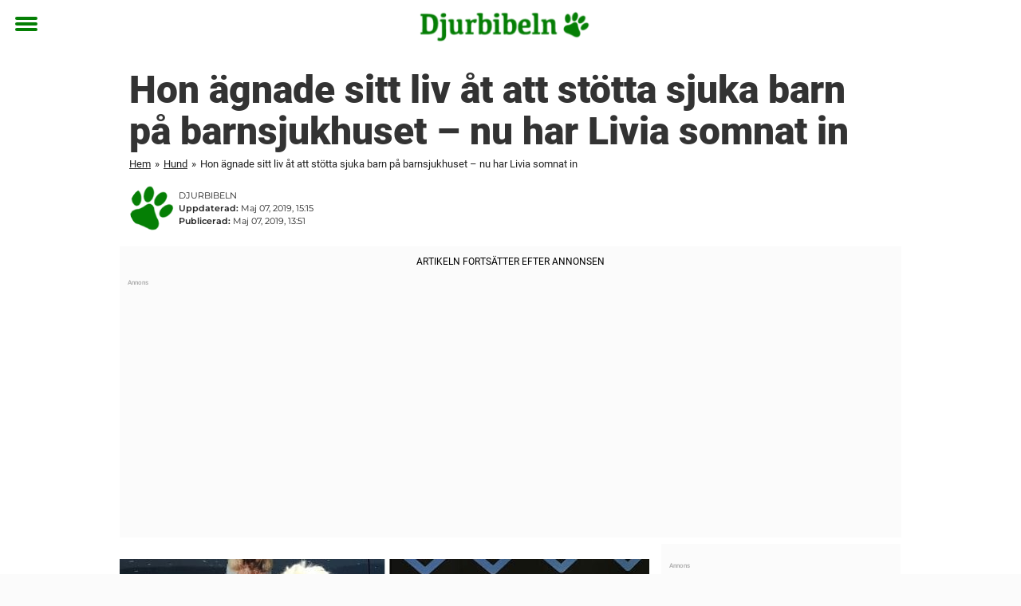

--- FILE ---
content_type: text/html; charset=utf-8
request_url: https://www.djurbibeln.se/hund/hon-agnade-sitt-liv-at-att-stotta-sjuka-barn-pa-barnsjukhuset-nu-har-livia-somnat-in/
body_size: 26778
content:

<!DOCTYPE html>
<html lang="sv-SE" class="noHeroImage showInlineFeaturedImage">

<head>
  <meta charset="UTF-8">
  <meta name="viewport" content="width=device-width, initial-scale=1">
  <link rel="profile" href="https://gmpg.org/xfn/11">
  <link rel="pingback" href="https://www.djurbibeln.se/xmlrpc.php">
  <link rel="icon" href="https://cdn-djur.newsner.com/wp-content/uploads/sites/2/2017/10/28100752/cropped-djurbibeln-icon-32x32.png" sizes="32x32" />
<link rel="icon" href="https://cdn-djur.newsner.com/wp-content/uploads/sites/2/2017/10/28100752/cropped-djurbibeln-icon-192x192.png" sizes="192x192" />
<link rel="apple-touch-icon" href="https://cdn-djur.newsner.com/wp-content/uploads/sites/2/2017/10/28100752/cropped-djurbibeln-icon-180x180.png" />
<meta name="msapplication-TileImage" content="https://cdn-djur.newsner.com/wp-content/uploads/sites/2/2017/10/28100752/cropped-djurbibeln-icon-270x270.png" />
  <meta name="msvalidate.01" content="C89AC1CF247AE0ED1C6F78658B88837D" />
    <meta name="pagePath" content="/hund/hon-agnade-sitt-liv-at-att-stotta-sjuka-barn-pa-barnsjukhuset-nu-har-livia-somnat-in/" />
  <meta name="pageTitle" content="Hon ägnade sitt liv åt att stötta sjuka barn på barnsjukhuset – nu har Livia somnat in" />
  <meta name="pageLanguage" content="sv_SE" />
  <meta name="pageCategory" content="hund" />
  <meta name="pageAttributes" content="" />
  <script>
      window.currentPost = {
        id: "9471",
        category: ["hund"],
      }
  </script>

  <style>
    .theme-header-color-scheme-color {
      color: #fff;
    }

    .theme-header-color-scheme-border-color {
      border-color: #fff !important;
    }

    .theme-header-color-scheme-background-color {
      background-color: #fff !important;
    }

    .theme-header-color-scheme-background {
      background: #fff !important;
    }

    .theme-footer-color-scheme-color {
      color: #222;
    }

    .theme-footer-color-scheme-border-color {
      border-color: #222 !important;
    }

    .theme-footer-color-scheme-background-color {
      background-color: #222 !important;
    }

    .theme-footer-color-scheme-background {
      background: #222 !important;
    }

    .theme-highlight-color-scheme-color {
      color: #057f05;
    }

    .theme-highlight-color-scheme-border-color {
      border-color: #057f05 !important;
    }

    .theme-highlight-color-scheme-background-color {
      background-color: #057f05 !important;
    }

    .theme-highlight-color-scheme-background {
      background: #057f05 !important;
    }

    .theme-menu-button-color-scheme-color {
      color: #057f05;
    }

    .theme-menu-button-color-scheme-border-color {
      border-color: #057f05 !important;
    }

    .theme-menu-button-color-scheme-background-color {
      background-color: #057f05 !important;
    }

    .theme-menu-button-color-scheme-background {
      background: #057f05 !important;
    }

    #mega-menu ul.menu li a {
      border-bottom-color: #057f05 !important;
    }

    :root {
      --newsner-highlight-color: #057f05;
    }


          .ad-space:before {
        text-align: left;
        font-family: -apple-system, BlinkMacSystemFont, Apple Color Emoji, 'Segoe UI', Roboto, 'Helvetica Neue', Helvetica, Arial, sans-serif;
        font-weight: 200;
        content: "Annons";
        color: #aaa;
        font-weight: 500;
        font-size: 8px;
        line-height: 15px;
        width: 100%;
        display: inline-block;
      }
      </style>

  <style>
    /* One signal */
    div#onesignal-popover-container,
    div#onesignal-slidedown-container {
      z-index: 88889;
    }
  </style>

  

<!-- Begin common scripts -->
<script type="text/javascript">(function(){function i(e){if(!window.frames[e]){if(document.body&&document.body.firstChild){var t=document.body;var n=document.createElement("iframe");n.style.display="none";n.name=e;n.title=e;t.insertBefore(n,t.firstChild)}else{setTimeout(function(){i(e)},5)}}}function e(n,o,r,f,s){function e(e,t,n,i){if(typeof n!=="function"){return}if(!window[o]){window[o]=[]}var a=false;if(s){a=s(e,i,n)}if(!a){window[o].push({command:e,version:t,callback:n,parameter:i})}}e.stub=true;e.stubVersion=2;function t(i){if(!window[n]||window[n].stub!==true){return}if(!i.data){return}var a=typeof i.data==="string";var e;try{e=a?JSON.parse(i.data):i.data}catch(t){return}if(e[r]){var o=e[r];window[n](o.command,o.version,function(e,t){var n={};n[f]={returnValue:e,success:t,callId:o.callId};if(i.source){i.source.postMessage(a?JSON.stringify(n):n,"*")}},o.parameter)}}if(typeof window[n]!=="function"){window[n]=e;if(window.addEventListener){window.addEventListener("message",t,false)}else{window.attachEvent("onmessage",t)}}}e("__tcfapi","__tcfapiBuffer","__tcfapiCall","__tcfapiReturn");i("__tcfapiLocator")})();</script><script type="text/javascript">(function(){(function(e,r){var t=document.createElement("link");t.rel="preconnect";t.as="script";var n=document.createElement("link");n.rel="dns-prefetch";n.as="script";var i=document.createElement("script");i.id="spcloader";i.type="text/javascript";i["async"]=true;i.charset="utf-8";var o="https://sdk.privacy-center.org/"+e+"/loader.js?target_type=notice&target="+r;if(window.didomiConfig&&window.didomiConfig.user){var a=window.didomiConfig.user;var c=a.country;var d=a.region;if(c){o=o+"&country="+c;if(d){o=o+"&region="+d}}}t.href="https://sdk.privacy-center.org/";n.href="https://sdk.privacy-center.org/";i.src=o;var s=document.getElementsByTagName("script")[0];s.parentNode.insertBefore(t,s);s.parentNode.insertBefore(n,s);s.parentNode.insertBefore(i,s)})("d23f3396-48e6-45ff-9275-fc6868832cf1","zVhFk3iN")})();</script><script
  class="wp-rocket-ignore"
  src="https://www.djurbibeln.se/wp-content/plugins/newsner-ad-target/dist/js/newsner-ad-target.js?v=1769085173"
 data-rocket-defer defer></script>

<!-- Google tag (gtag.js) -->
<script class="wp-rocket-ignore" async src="https://www.googletagmanager.com/gtag/js?id=G-MLNJWPHX3F"></script>
<script class="wp-rocket-ignore">
  window.dataLayer = window.dataLayer || [];
  function gtag(){dataLayer.push(arguments);}
  gtag('js', new Date());
  gtag('consent', 'default', {'ad_storage': 'denied','analytics_storage': 'denied','ad_user_data': 'denied','ad_personalization': 'denied'});
  gtag('config', 'G-MLNJWPHX3F');
</script>

<script class="wp-rocket-ignore">
  window.googletag = window.googletag || {cmd: []};
</script>

  <!-- yieldWrapper 3.1.0 -->
  <script class="wp-rocket-ignore">
    yieldWrapper = window.yieldWrapper || { cmd: [] };
  </script>
  <script class="wp-rocket-ignore" async src="https://cdn.yieldwrapper.com/yieldwrapper.js"></script>

<script type="text/javascript" async>
  ! function(e, f, u) {
    e.async = 1;
    e.src = u;
    f.parentNode.insertBefore(e, f);
  }(document.createElement('script'), document.getElementsByTagName('script')[0], '//cdn.taboola.com/libtrc/newsner-network/loader.js');
  document.taboola_counter = 0;
  window._taboola = window._taboola || [];
</script>

<script type="text/javascript">
  (function() {
    var _sf_async_config = window._sf_async_config = (window._sf_async_config || {});
    _sf_async_config.uid = 66992;
    _sf_async_config.domain = "djurbibeln.se";
    _sf_async_config.flickerControl = false;
    _sf_async_config.useCanonical = true;
    _sf_async_config.useCanonicalDomain = true;
    _sf_async_config.sections = "Hund";
    _sf_async_config.authors = "Anton Lindqvist";

    function loadChartbeat() {
      var e = document.createElement('script');
      var n = document.getElementsByTagName('script')[0];
      e.type = 'text/javascript';
      e.async = true;
      e.src = '//static.chartbeat.com/js/chartbeat.js';;
      n.parentNode.insertBefore(e, n);
    }
    loadChartbeat();
  })();
</script>
<script async src="//static.chartbeat.com/js/chartbeat_mab.js"></script>

<!-- End common scripts -->

<!-- Begin scripts for www.djurbibeln.se -->
<meta property="fb:pages" content="1551708308481531" />
<meta property="fb:app_id" content="1658327094189549" />
<!-- Facebook Pixel Code -->
<script>
!function(f,b,e,v,n,t,s)
{if(f.fbq)return;n=f.fbq=function(){n.callMethod?
n.callMethod.apply(n,arguments):n.queue.push(arguments)};
if(!f._fbq)f._fbq=n;n.push=n;n.loaded=!0;n.version='2.0';
n.queue=[];t=b.createElement(e);t.async=!0;
t.src=v;s=b.getElementsByTagName(e)[0];
s.parentNode.insertBefore(t,s)}(window,document,'script',
'https://connect.facebook.net/en_US/fbevents.js');

fbq('init', '314028565671796'); 
fbq('track', 'PageView');
</script>

<noscript>
<img height="1" width="1" 
src="https://www.facebook.com/tr?id=314028565671796&ev=PageView
&noscript=1"/>
</noscript>
<!-- End Facebook Pixel Code -->

<!-- Adnami -->
<script async='async' src='https://macro.adnami.io/macro/spec/adsm.macro.b790aa03-2041-42ca-b4ad-3f3ce28c56c4.js'></script>
<script>
  var adsmtag = adsmtag || {};
  adsmtag.cmd = adsmtag.cmd || [];
</script>
<!-- End Adnami -->

<!-- End scripts for www.djurbibeln.se -->


  <meta name='robots' content='index, follow, max-image-preview:large, max-snippet:-1, max-video-preview:-1' />
	<style>img:is([sizes="auto" i], [sizes^="auto," i]) { contain-intrinsic-size: 3000px 1500px }</style>
	
	<!-- This site is optimized with the Yoast SEO Premium plugin v26.3 (Yoast SEO v26.3) - https://yoast.com/wordpress/plugins/seo/ -->
	<title>Hon ägnade sitt liv åt att stötta sjuka barn på barnsjukhuset – nu har Livia somnat in</title>
	<meta name="description" content="Hon ägnade sitt liv åt att stötta sjuka barn på barnsjukhuset – nu har Livia somnat in" />
	<link rel="canonical" href="https://www.djurbibeln.se/hund/hon-agnade-sitt-liv-at-att-stotta-sjuka-barn-pa-barnsjukhuset-nu-har-livia-somnat-in/" />
	<meta property="og:locale" content="sv_SE" />
	<meta property="og:type" content="article" />
	<meta property="og:title" content="Hon ägnade sitt liv åt att stötta sjuka barn på barnsjukhuset – nu har Livia somnat in" />
	<meta property="og:description" content="Årets djurhjälte Livia har dött – ägnade sitt liv åt att stötta sjuka barn på barnsjukhuset" />
	<meta property="og:url" content="https://www.djurbibeln.se/hund/hon-agnade-sitt-liv-at-att-stotta-sjuka-barn-pa-barnsjukhuset-nu-har-livia-somnat-in/" />
	<meta property="og:site_name" content="Djurbibeln" />
	<meta property="article:publisher" content="https://www.facebook.com/djurbibeln/" />
	<meta property="article:published_time" content="2019-05-07T13:51:16+00:00" />
	<meta property="article:modified_time" content="2019-05-07T15:15:27+00:00" />
	<meta property="og:image" content="https://www.djurbibeln.se/wp-content/uploads/sites/2/2019/05/livia.jpg" />
	<meta property="og:image:width" content="1200" />
	<meta property="og:image:height" content="630" />
	<meta property="og:image:type" content="image/jpeg" />
	<meta name="author" content="Anton Lindqvist" />
	<meta name="twitter:card" content="summary_large_image" />
	<meta name="twitter:title" content="Hon ägnade sitt liv åt att stötta sjuka barn på barnsjukhuset – nu har Livia somnat in" />
	<meta name="twitter:label1" content="Skriven av" />
	<meta name="twitter:data1" content="Anton Lindqvist" />
	<meta name="twitter:label2" content="Beräknad lästid" />
	<meta name="twitter:data2" content="2 minuter" />
	<!-- / Yoast SEO Premium plugin. -->


<link rel="alternate" type="application/rss+xml" title="Djurbibeln &raquo; Webbflöde" href="https://www.djurbibeln.se/feed/" />
<link rel="alternate" type="application/rss+xml" title="Djurbibeln &raquo; Kommentarsflöde" href="https://www.djurbibeln.se/comments/feed/" />
<script type="text/javascript" id="wpp-js" src="https://www.djurbibeln.se/wp-content/plugins/wordpress-popular-posts/assets/js/wpp.min.js?ver=7.3.6" data-sampling="1" data-sampling-rate="100" data-api-url="https://www.djurbibeln.se/wp-json/wordpress-popular-posts" data-post-id="9471" data-token="b07130b05c" data-lang="0" data-debug="0"></script>
<!-- djurbibeln.se is managing ads with Advanced Ads --><!--noptimize--><script id="newsner-ready">
			window.advanced_ads_ready=function(e,a){a=a||"complete";var d=function(e){return"interactive"===a?"loading"!==e:"complete"===e};d(document.readyState)?e():document.addEventListener("readystatechange",(function(a){d(a.target.readyState)&&e()}),{once:"interactive"===a})},window.advanced_ads_ready_queue=window.advanced_ads_ready_queue||[];		</script>
		<!--/noptimize--><style id='wp-emoji-styles-inline-css' type='text/css'>

	img.wp-smiley, img.emoji {
		display: inline !important;
		border: none !important;
		box-shadow: none !important;
		height: 1em !important;
		width: 1em !important;
		margin: 0 0.07em !important;
		vertical-align: -0.1em !important;
		background: none !important;
		padding: 0 !important;
	}
</style>
<style id='wp-block-library-theme-inline-css' type='text/css'>
.wp-block-audio :where(figcaption){color:#555;font-size:13px;text-align:center}.is-dark-theme .wp-block-audio :where(figcaption){color:#ffffffa6}.wp-block-audio{margin:0 0 1em}.wp-block-code{border:1px solid #ccc;border-radius:4px;font-family:Menlo,Consolas,monaco,monospace;padding:.8em 1em}.wp-block-embed :where(figcaption){color:#555;font-size:13px;text-align:center}.is-dark-theme .wp-block-embed :where(figcaption){color:#ffffffa6}.wp-block-embed{margin:0 0 1em}.blocks-gallery-caption{color:#555;font-size:13px;text-align:center}.is-dark-theme .blocks-gallery-caption{color:#ffffffa6}:root :where(.wp-block-image figcaption){color:#555;font-size:13px;text-align:center}.is-dark-theme :root :where(.wp-block-image figcaption){color:#ffffffa6}.wp-block-image{margin:0 0 1em}.wp-block-pullquote{border-bottom:4px solid;border-top:4px solid;color:currentColor;margin-bottom:1.75em}.wp-block-pullquote cite,.wp-block-pullquote footer,.wp-block-pullquote__citation{color:currentColor;font-size:.8125em;font-style:normal;text-transform:uppercase}.wp-block-quote{border-left:.25em solid;margin:0 0 1.75em;padding-left:1em}.wp-block-quote cite,.wp-block-quote footer{color:currentColor;font-size:.8125em;font-style:normal;position:relative}.wp-block-quote:where(.has-text-align-right){border-left:none;border-right:.25em solid;padding-left:0;padding-right:1em}.wp-block-quote:where(.has-text-align-center){border:none;padding-left:0}.wp-block-quote.is-large,.wp-block-quote.is-style-large,.wp-block-quote:where(.is-style-plain){border:none}.wp-block-search .wp-block-search__label{font-weight:700}.wp-block-search__button{border:1px solid #ccc;padding:.375em .625em}:where(.wp-block-group.has-background){padding:1.25em 2.375em}.wp-block-separator.has-css-opacity{opacity:.4}.wp-block-separator{border:none;border-bottom:2px solid;margin-left:auto;margin-right:auto}.wp-block-separator.has-alpha-channel-opacity{opacity:1}.wp-block-separator:not(.is-style-wide):not(.is-style-dots){width:100px}.wp-block-separator.has-background:not(.is-style-dots){border-bottom:none;height:1px}.wp-block-separator.has-background:not(.is-style-wide):not(.is-style-dots){height:2px}.wp-block-table{margin:0 0 1em}.wp-block-table td,.wp-block-table th{word-break:normal}.wp-block-table :where(figcaption){color:#555;font-size:13px;text-align:center}.is-dark-theme .wp-block-table :where(figcaption){color:#ffffffa6}.wp-block-video :where(figcaption){color:#555;font-size:13px;text-align:center}.is-dark-theme .wp-block-video :where(figcaption){color:#ffffffa6}.wp-block-video{margin:0 0 1em}:root :where(.wp-block-template-part.has-background){margin-bottom:0;margin-top:0;padding:1.25em 2.375em}
</style>
<style id='global-styles-inline-css' type='text/css'>
:root{--wp--preset--aspect-ratio--square: 1;--wp--preset--aspect-ratio--4-3: 4/3;--wp--preset--aspect-ratio--3-4: 3/4;--wp--preset--aspect-ratio--3-2: 3/2;--wp--preset--aspect-ratio--2-3: 2/3;--wp--preset--aspect-ratio--16-9: 16/9;--wp--preset--aspect-ratio--9-16: 9/16;--wp--preset--color--black: #000000;--wp--preset--color--cyan-bluish-gray: #abb8c3;--wp--preset--color--white: #ffffff;--wp--preset--color--pale-pink: #f78da7;--wp--preset--color--vivid-red: #cf2e2e;--wp--preset--color--luminous-vivid-orange: #ff6900;--wp--preset--color--luminous-vivid-amber: #fcb900;--wp--preset--color--light-green-cyan: #7bdcb5;--wp--preset--color--vivid-green-cyan: #00d084;--wp--preset--color--pale-cyan-blue: #8ed1fc;--wp--preset--color--vivid-cyan-blue: #0693e3;--wp--preset--color--vivid-purple: #9b51e0;--wp--preset--gradient--vivid-cyan-blue-to-vivid-purple: linear-gradient(135deg,rgba(6,147,227,1) 0%,rgb(155,81,224) 100%);--wp--preset--gradient--light-green-cyan-to-vivid-green-cyan: linear-gradient(135deg,rgb(122,220,180) 0%,rgb(0,208,130) 100%);--wp--preset--gradient--luminous-vivid-amber-to-luminous-vivid-orange: linear-gradient(135deg,rgba(252,185,0,1) 0%,rgba(255,105,0,1) 100%);--wp--preset--gradient--luminous-vivid-orange-to-vivid-red: linear-gradient(135deg,rgba(255,105,0,1) 0%,rgb(207,46,46) 100%);--wp--preset--gradient--very-light-gray-to-cyan-bluish-gray: linear-gradient(135deg,rgb(238,238,238) 0%,rgb(169,184,195) 100%);--wp--preset--gradient--cool-to-warm-spectrum: linear-gradient(135deg,rgb(74,234,220) 0%,rgb(151,120,209) 20%,rgb(207,42,186) 40%,rgb(238,44,130) 60%,rgb(251,105,98) 80%,rgb(254,248,76) 100%);--wp--preset--gradient--blush-light-purple: linear-gradient(135deg,rgb(255,206,236) 0%,rgb(152,150,240) 100%);--wp--preset--gradient--blush-bordeaux: linear-gradient(135deg,rgb(254,205,165) 0%,rgb(254,45,45) 50%,rgb(107,0,62) 100%);--wp--preset--gradient--luminous-dusk: linear-gradient(135deg,rgb(255,203,112) 0%,rgb(199,81,192) 50%,rgb(65,88,208) 100%);--wp--preset--gradient--pale-ocean: linear-gradient(135deg,rgb(255,245,203) 0%,rgb(182,227,212) 50%,rgb(51,167,181) 100%);--wp--preset--gradient--electric-grass: linear-gradient(135deg,rgb(202,248,128) 0%,rgb(113,206,126) 100%);--wp--preset--gradient--midnight: linear-gradient(135deg,rgb(2,3,129) 0%,rgb(40,116,252) 100%);--wp--preset--font-size--small: 13px;--wp--preset--font-size--medium: 20px;--wp--preset--font-size--large: 36px;--wp--preset--font-size--x-large: 42px;--wp--preset--spacing--20: 0.44rem;--wp--preset--spacing--30: 0.67rem;--wp--preset--spacing--40: 1rem;--wp--preset--spacing--50: 1.5rem;--wp--preset--spacing--60: 2.25rem;--wp--preset--spacing--70: 3.38rem;--wp--preset--spacing--80: 5.06rem;--wp--preset--shadow--natural: 6px 6px 9px rgba(0, 0, 0, 0.2);--wp--preset--shadow--deep: 12px 12px 50px rgba(0, 0, 0, 0.4);--wp--preset--shadow--sharp: 6px 6px 0px rgba(0, 0, 0, 0.2);--wp--preset--shadow--outlined: 6px 6px 0px -3px rgba(255, 255, 255, 1), 6px 6px rgba(0, 0, 0, 1);--wp--preset--shadow--crisp: 6px 6px 0px rgba(0, 0, 0, 1);}:root { --wp--style--global--content-size: 664px;--wp--style--global--wide-size: 664px; }:where(body) { margin: 0; }.wp-site-blocks > .alignleft { float: left; margin-right: 2em; }.wp-site-blocks > .alignright { float: right; margin-left: 2em; }.wp-site-blocks > .aligncenter { justify-content: center; margin-left: auto; margin-right: auto; }:where(.is-layout-flex){gap: 0.5em;}:where(.is-layout-grid){gap: 0.5em;}.is-layout-flow > .alignleft{float: left;margin-inline-start: 0;margin-inline-end: 2em;}.is-layout-flow > .alignright{float: right;margin-inline-start: 2em;margin-inline-end: 0;}.is-layout-flow > .aligncenter{margin-left: auto !important;margin-right: auto !important;}.is-layout-constrained > .alignleft{float: left;margin-inline-start: 0;margin-inline-end: 2em;}.is-layout-constrained > .alignright{float: right;margin-inline-start: 2em;margin-inline-end: 0;}.is-layout-constrained > .aligncenter{margin-left: auto !important;margin-right: auto !important;}.is-layout-constrained > :where(:not(.alignleft):not(.alignright):not(.alignfull)){max-width: var(--wp--style--global--content-size);margin-left: auto !important;margin-right: auto !important;}.is-layout-constrained > .alignwide{max-width: var(--wp--style--global--wide-size);}body .is-layout-flex{display: flex;}.is-layout-flex{flex-wrap: wrap;align-items: center;}.is-layout-flex > :is(*, div){margin: 0;}body .is-layout-grid{display: grid;}.is-layout-grid > :is(*, div){margin: 0;}body{padding-top: 0px;padding-right: 0px;padding-bottom: 0px;padding-left: 0px;}a:where(:not(.wp-element-button)){text-decoration: underline;}:root :where(.wp-element-button, .wp-block-button__link){background-color: #32373c;border-width: 0;color: #fff;font-family: inherit;font-size: inherit;line-height: inherit;padding: calc(0.667em + 2px) calc(1.333em + 2px);text-decoration: none;}.has-black-color{color: var(--wp--preset--color--black) !important;}.has-cyan-bluish-gray-color{color: var(--wp--preset--color--cyan-bluish-gray) !important;}.has-white-color{color: var(--wp--preset--color--white) !important;}.has-pale-pink-color{color: var(--wp--preset--color--pale-pink) !important;}.has-vivid-red-color{color: var(--wp--preset--color--vivid-red) !important;}.has-luminous-vivid-orange-color{color: var(--wp--preset--color--luminous-vivid-orange) !important;}.has-luminous-vivid-amber-color{color: var(--wp--preset--color--luminous-vivid-amber) !important;}.has-light-green-cyan-color{color: var(--wp--preset--color--light-green-cyan) !important;}.has-vivid-green-cyan-color{color: var(--wp--preset--color--vivid-green-cyan) !important;}.has-pale-cyan-blue-color{color: var(--wp--preset--color--pale-cyan-blue) !important;}.has-vivid-cyan-blue-color{color: var(--wp--preset--color--vivid-cyan-blue) !important;}.has-vivid-purple-color{color: var(--wp--preset--color--vivid-purple) !important;}.has-black-background-color{background-color: var(--wp--preset--color--black) !important;}.has-cyan-bluish-gray-background-color{background-color: var(--wp--preset--color--cyan-bluish-gray) !important;}.has-white-background-color{background-color: var(--wp--preset--color--white) !important;}.has-pale-pink-background-color{background-color: var(--wp--preset--color--pale-pink) !important;}.has-vivid-red-background-color{background-color: var(--wp--preset--color--vivid-red) !important;}.has-luminous-vivid-orange-background-color{background-color: var(--wp--preset--color--luminous-vivid-orange) !important;}.has-luminous-vivid-amber-background-color{background-color: var(--wp--preset--color--luminous-vivid-amber) !important;}.has-light-green-cyan-background-color{background-color: var(--wp--preset--color--light-green-cyan) !important;}.has-vivid-green-cyan-background-color{background-color: var(--wp--preset--color--vivid-green-cyan) !important;}.has-pale-cyan-blue-background-color{background-color: var(--wp--preset--color--pale-cyan-blue) !important;}.has-vivid-cyan-blue-background-color{background-color: var(--wp--preset--color--vivid-cyan-blue) !important;}.has-vivid-purple-background-color{background-color: var(--wp--preset--color--vivid-purple) !important;}.has-black-border-color{border-color: var(--wp--preset--color--black) !important;}.has-cyan-bluish-gray-border-color{border-color: var(--wp--preset--color--cyan-bluish-gray) !important;}.has-white-border-color{border-color: var(--wp--preset--color--white) !important;}.has-pale-pink-border-color{border-color: var(--wp--preset--color--pale-pink) !important;}.has-vivid-red-border-color{border-color: var(--wp--preset--color--vivid-red) !important;}.has-luminous-vivid-orange-border-color{border-color: var(--wp--preset--color--luminous-vivid-orange) !important;}.has-luminous-vivid-amber-border-color{border-color: var(--wp--preset--color--luminous-vivid-amber) !important;}.has-light-green-cyan-border-color{border-color: var(--wp--preset--color--light-green-cyan) !important;}.has-vivid-green-cyan-border-color{border-color: var(--wp--preset--color--vivid-green-cyan) !important;}.has-pale-cyan-blue-border-color{border-color: var(--wp--preset--color--pale-cyan-blue) !important;}.has-vivid-cyan-blue-border-color{border-color: var(--wp--preset--color--vivid-cyan-blue) !important;}.has-vivid-purple-border-color{border-color: var(--wp--preset--color--vivid-purple) !important;}.has-vivid-cyan-blue-to-vivid-purple-gradient-background{background: var(--wp--preset--gradient--vivid-cyan-blue-to-vivid-purple) !important;}.has-light-green-cyan-to-vivid-green-cyan-gradient-background{background: var(--wp--preset--gradient--light-green-cyan-to-vivid-green-cyan) !important;}.has-luminous-vivid-amber-to-luminous-vivid-orange-gradient-background{background: var(--wp--preset--gradient--luminous-vivid-amber-to-luminous-vivid-orange) !important;}.has-luminous-vivid-orange-to-vivid-red-gradient-background{background: var(--wp--preset--gradient--luminous-vivid-orange-to-vivid-red) !important;}.has-very-light-gray-to-cyan-bluish-gray-gradient-background{background: var(--wp--preset--gradient--very-light-gray-to-cyan-bluish-gray) !important;}.has-cool-to-warm-spectrum-gradient-background{background: var(--wp--preset--gradient--cool-to-warm-spectrum) !important;}.has-blush-light-purple-gradient-background{background: var(--wp--preset--gradient--blush-light-purple) !important;}.has-blush-bordeaux-gradient-background{background: var(--wp--preset--gradient--blush-bordeaux) !important;}.has-luminous-dusk-gradient-background{background: var(--wp--preset--gradient--luminous-dusk) !important;}.has-pale-ocean-gradient-background{background: var(--wp--preset--gradient--pale-ocean) !important;}.has-electric-grass-gradient-background{background: var(--wp--preset--gradient--electric-grass) !important;}.has-midnight-gradient-background{background: var(--wp--preset--gradient--midnight) !important;}.has-small-font-size{font-size: var(--wp--preset--font-size--small) !important;}.has-medium-font-size{font-size: var(--wp--preset--font-size--medium) !important;}.has-large-font-size{font-size: var(--wp--preset--font-size--large) !important;}.has-x-large-font-size{font-size: var(--wp--preset--font-size--x-large) !important;}
:where(.wp-block-post-template.is-layout-flex){gap: 1.25em;}:where(.wp-block-post-template.is-layout-grid){gap: 1.25em;}
:where(.wp-block-columns.is-layout-flex){gap: 2em;}:where(.wp-block-columns.is-layout-grid){gap: 2em;}
:root :where(.wp-block-pullquote){font-size: 1.5em;line-height: 1.6;}
</style>
<link data-minify="1" rel='stylesheet' id='newsner_blocks_style-css' href='https://www.djurbibeln.se/wp-content/cache/min/2/wp-content/plugins/newsner-blocks/build/css/style.bundle.css?ver=1769085415' type='text/css' media='all' />
<link data-minify="1" rel='stylesheet' id='wordpress-popular-posts-css-css' href='https://www.djurbibeln.se/wp-content/cache/min/2/wp-content/plugins/wordpress-popular-posts/assets/css/wpp.css?ver=1769085415' type='text/css' media='all' />
<link data-minify="1" rel='stylesheet' id='parent-style-css' href='https://www.djurbibeln.se/wp-content/cache/min/2/wp-content/themes/smart-magazine/style.css?ver=1769085415' type='text/css' media='all' />
<link data-minify="1" rel='stylesheet' id='newsner-css' href='https://www.djurbibeln.se/wp-content/cache/min/2/wp-content/themes/newsneregs/dist/css/main.css?ver=1769085415' type='text/css' media='all' />
<link data-minify="1" rel='stylesheet' id='single-article-css' href='https://www.djurbibeln.se/wp-content/cache/min/2/wp-content/themes/newsneregs/dist/css/single.css?ver=1769085428' type='text/css' media='all' />
<link data-minify="1" rel='stylesheet' id='growthbook-css' href='https://www.djurbibeln.se/wp-content/cache/min/2/wp-content/themes/newsneregs/dist/css/growthbook.css?ver=1769085415' type='text/css' media='all' />
<script type="text/javascript" src="https://www.djurbibeln.se/wp-includes/js/jquery/jquery.min.js?ver=3.7.1" id="jquery-core-js" data-rocket-defer defer></script>
<script type="text/javascript" id="advanced-ads-advanced-js-js-extra">
/* <![CDATA[ */
var advads_options = {"blog_id":"2","privacy":{"consent-method":"0","custom-cookie-name":"","custom-cookie-value":"","enabled":false,"state":"not_needed"}};
/* ]]> */
</script>
<script type="text/javascript" src="https://www.djurbibeln.se/wp-content/plugins/advanced-ads/public/assets/js/advanced.min.js?ver=1.56.4" id="advanced-ads-advanced-js-js" data-rocket-defer defer></script>
<script type="text/javascript" id="advanced_ads_pro/visitor_conditions-js-extra">
/* <![CDATA[ */
var advanced_ads_pro_visitor_conditions = {"referrer_cookie_name":"advanced_ads_pro_visitor_referrer","referrer_exdays":"365","page_impr_cookie_name":"advanced_ads_page_impressions","page_impr_exdays":"3650"};
/* ]]> */
</script>
<script type="text/javascript" src="https://www.djurbibeln.se/wp-content/plugins/advanced-ads-pro/modules/advanced-visitor-conditions/inc/conditions.min.js?ver=2.28.2" id="advanced_ads_pro/visitor_conditions-js" data-rocket-defer defer></script>
<script type="text/javascript" src="https://www.djurbibeln.se/wp-content/themes/smart-magazine/assets/js/modernizr.custom.js?ver=20150615" id="smart-magazine-modernizr-js" data-rocket-defer defer></script>
<script type="text/javascript" src="https://www.djurbibeln.se/wp-content/themes/smart-magazine/assets/js/jquery.easing.js?ver=20150615" id="smart-magazine-easing-js" data-rocket-defer defer></script>
<script type="text/javascript" src="https://www.djurbibeln.se/wp-content/themes/smart-magazine/assets/js/jquery.hoverIntent.js?ver=20150615" id="smart-magazine-hoverIntent-js" data-rocket-defer defer></script>
<link rel="https://api.w.org/" href="https://www.djurbibeln.se/wp-json/" /><link rel="alternate" title="JSON" type="application/json" href="https://www.djurbibeln.se/wp-json/wp/v2/posts/9471" /><link rel="EditURI" type="application/rsd+xml" title="RSD" href="https://www.djurbibeln.se/xmlrpc.php?rsd" />
<meta name="generator" content="WordPress 6.8.3" />
<link rel='shortlink' href='https://www.djurbibeln.se/?p=9471' />

  <script>
    window.FB = window.FB || {};
    window.FB.__buffer = true;
  </script>

  <script>window.players = {}</script>            <style id="wpp-loading-animation-styles">@-webkit-keyframes bgslide{from{background-position-x:0}to{background-position-x:-200%}}@keyframes bgslide{from{background-position-x:0}to{background-position-x:-200%}}.wpp-widget-block-placeholder,.wpp-shortcode-placeholder{margin:0 auto;width:60px;height:3px;background:#dd3737;background:linear-gradient(90deg,#dd3737 0%,#571313 10%,#dd3737 100%);background-size:200% auto;border-radius:3px;-webkit-animation:bgslide 1s infinite linear;animation:bgslide 1s infinite linear}</style>
            <script type="text/javascript">
		var advadsCfpQueue = [];
		var advadsCfpAd = function( adID ){
			if ( 'undefined' == typeof advadsProCfp ) { advadsCfpQueue.push( adID ) } else { advadsProCfp.addElement( adID ) }
		};
		</script>
		    <script type="application/ld+json">
    [
        {
            "@context": "https://schema.org",
            "@type": "NewsArticle",
            "isBasedOn": "https://www.djurbibeln.se/hund/hon-agnade-sitt-liv-at-att-stotta-sjuka-barn-pa-barnsjukhuset-nu-har-livia-somnat-in/",
            "headline": "Hon ägnade sitt liv åt att stötta sjuka barn på barnsjukhuset – nu har Livia somnat in",
            "url": "https://www.djurbibeln.se/hund/hon-agnade-sitt-liv-at-att-stotta-sjuka-barn-pa-barnsjukhuset-nu-har-livia-somnat-in/",
            "thumbnailUrl": "https://cdn-djur.newsner.com/wp-content/uploads/sites/2/2019/05/28095517/livia.jpg",
            "alternativeHeadline": "Hon ägnade sitt liv åt att stötta sjuka barn på barnsjukhuset – nu har Livia somnat in",
            "articleBody": "Livia \u00e4gnade sitt liv \u00e5t att st\u00f6tta sjuka barn.\u00a0\r\n\r\nNu har hon somnat in, nio \u00e5r gammal, skriver\u00a0Aftonbladet.\u00a0\r\n\r\nSjukhushunden Livia var mycket uppskattad f\u00f6r sitt arbete.\r\n\r\nHon var verksam vid Akademiska sjukhuset i Uppsala, och 2018 prisades hon f\u00f6r sitt arbete p\u00e5 den stora Svenska Hj\u00e4ltar-galan. D\u00e5 blev hon utsedd till \u00c5rets djurhj\u00e4lte och fick ta emot folkets jubel.\r\n\r\n[caption id=&quot;attachment_9477&quot; align=&quot;alignnone&quot; width=&quot;1080&quot;] Foto: Facebook[\/caption]\r\n\r\nLivia som allts\u00e5 var Sveriges f\u00f6rsta sjukhushund var nominerad till priset tre g\u00e5nger \u2013 och ifjol var det \u00e4ntligen hon som fick g\u00e5 upp p\u00e5 Svenska Hj\u00e4ltar-scenen och ta emot priset!\r\n\r\nHon st\u00f6ttade barn som \u00e4r sjuka och fick s\u00e5 m\u00e5nga att m\u00e5 lite b\u00e4ttre.\r\n\r\n\u2013 Det \u00e4r fantastiskt och j\u00e4tteroligt att Livia har vunnit och det h\u00e4r \u00e4r en h\u00e4rlig bekr\u00e4ftelse p\u00e5 att arbetet vi g\u00f6r \u00e4r n\u00e5got bra, sa barnl\u00e4karen och matte Ann Edner d\u00e5, till\u00a0SVT:s lokala nyheter.\r\n\r\nEfter beskedet om Livias bortg\u00e5ng ber\u00e4ttar Ann om sorgen.\r\n\r\n\u2013 Jag har haft hund i hela mitt liv men Livia var n\u00e5got alldeles speciellt. Att ha haft henne vid min sida har varit fantastiskt, s\u00e4ger matte Ann Edner till Aftonbladet.\r\n\r\nLivia var landets f\u00f6rsta sjukhushund och \u00e4gnade sitt liv \u00e5t att st\u00f6tta sjuka barn och f\u00f6rs\u00f6ka g\u00f6ra deras tuffa vardag lite l\u00e4ttare. Nu tar Livias barn arvet vidare p\u00e5 barnsjukhuset.\r\n\r\n\u2013 De g\u00e5r i hennes tassp\u00e5r och nu tar de \u00f6ver. Hon har gjort s\u00e5 mycket f\u00f6r s\u00e5 m\u00e5nga. Det viktiga i det h\u00e4r \u00e4r att det Livia lagt grunden f\u00f6r f\u00e5r forts\u00e4tta,\u00a0s\u00e4ger matte Ann Edner till Aftonbladet.\r\n\r\nLivia gick bort p\u00e5 Valborgsm\u00e4ssoafton. Hon blev nio \u00e5r.\r\n\r\n[caption id=&quot;attachment_9480&quot; align=&quot;alignnone&quot; width=&quot;750&quot;] Foto: Facebook[\/caption]\r\n\r\nVila i frid och tack f\u00f6r allt, \u00e4nglahunden Livia!",
            "dateModified": "2019-05-07T15:15:27+02:00",
            "datePublished": "2019-05-07T13:51:16+02:00",
            "articleSection": "",
            "description": "",
            "keywords": "",
            "image": {
                "@type": "ImageObject",
                "url": "https://cdn-djur.newsner.com/wp-content/uploads/sites/2/2019/05/28095517/livia.jpg",
                "caption": ""
            },
            "author": {
                "@type": "Person",
                "name": "Anton Lindqvist",
                "image": "https://secure.gravatar.com/avatar/42f841ccda3666bd03a7a9574509b7463106274580de8867d21e6a41fb24b671?s=96&d=mm&r=g",
                "jobTitle": "",
                "description": "",
                "url": "https://www.djurbibeln.se/author/antonlindqvist/"
            },
            "publisher": {
                "@type": "NewsMediaOrganization",
                "foundingDate": "2014-09-07",
                "legalName": "Nyheter N365",
                "name": "Djurbibeln",
                "url": "https://www.djurbibeln.se",
                "masthead": "",
                "ethicsPolicy": "",
                "correctionsPolicy": "",
                "verificationFactCheckingPolicy": "",
                "logo": {
                    "@type": "ImageObject",
                    "url": "https://cdn-djur.newsner.com/wp-content/uploads/sites/2/2017/10/03110339/djurbibeln-logo.png"
                }
                
            }
        }
    ]
    </script>  <style type="text/css">

    :root {
      --newsner-highlight-text-color: #ffffff;
    }

    header.main-header, header#header.header, header.main-header div#nav-sticky, header.main-header div#nav-sticky, header#header.header div#nav-sticky, div#nav-sticky_progress-bar {
      background: #fff;
    }

    header.main-header header#header.header div.toggle-holder div.mobile-toggle > span, header.main-header header#header.header #nav-sticky div.mobile-toggle > span {
      background: #057f05;
    }

    
    header.main-header header#header.header #nav-sticky #nav-sticky_progress-bar_fill {
      background: #057f05;
    }

    header.main-header header#header.header div.social-holder button.dropdown-toggle span:first-child {
      color: #057f05 !important;
    }


    header.main-header header#header.header #mega-menu ul.menu li a {
      border-bottom-color: #057f05;
    }

    header.main-header header#header.header .social-holder .quick-search .search-form .search-form-inner-container.input-group .search-field.form-control {
      color: #057f05;
    }
    header.main-header header#header.header .social-holder .quick-search .search-form .search-form-inner-container.input-group .search-field.form-control::-webkit-input-placeholder { color: #057f05; }
    header.main-header header#header.header .social-holder .quick-search .search-form .search-form-inner-container.input-group .search-field.form-control::-moz-placeholder { color: #057f05; }
    header.main-header header#header.header .social-holder .quick-search .search-form .search-form-inner-container.input-group .search-field.form-control:-ms-input-placeholder { color: #057f05; }
    header.main-header header#header.header .social-holder .quick-search .search-form .search-form-inner-container.input-group .search-field.form-control:-moz-placeholder { color: #057f05; }


    div.content_wrapper div.content_border div.container .section-title {
      background: #057f05;
    }

    h3.section-title, p.section-title, h3.widget-title {
      background: #057f05;
      color: #ffffff;
    }

    .post.featured-article .featured-title {
      border-bottom: 5px solid #057f05;
    }

    div.content_wrapper .entry-content p a,
    .newsner-tag-list-block a,
    .newsner-read-more-block ul li a {
              background-image: linear-gradient(to right, #057f05 0%, #057f05);
            background-repeat: repeat-x;
      background-position: 0 95%;
      background-size: 100% 2px;
    }

    div.content_wrapper .entry-content p a:hover,
    .newsner-tag-list-block a:hover,
    .newsner-read-more-block ul li a:hover {
              background-color: #057f05;
            color: #333    }

    div.content_wrapper .tags .tags-links a,
    .archive-title-category-links.tags-links a,
    .navigation .nav-links .page-numbers.prev,
    .navigation .nav-links .page-numbers.next,
    .navigation .nav-links .page-numbers {
      background: #057f05;
    }

    .inline-google-news-feed-link a,
    .inline-google-news-feed-link a:hover {
        background: #057f05;
        color: #ffffff;
    }

    footer.site-footer-wrapper div.footer-logo-block, footer.site-footer-wrapper div.site-footer, footer.site-footer-wrapper div.copyright {
      background: #222;
    }

    /* Simplified */
    .display-horizontal-main-menu .main-menu-below .nav_container nav.main_nav .sf-menu li.current-menu-item a {
      color: #057f05;
    }

    .display-horizontal-main-menu .main-menu-below .nav_container nav.main_nav .sf-menu li a:hover {
      color: #057f05;
    }

    /* Simplified - Mediaplanet */

    .variant-mediaplanet .homepage-top.homepage-content-area .gum_posts_grid_wrapper .gum_post_data li.cat {
      background-color: #057f05;
    }

    .variant-mediaplanet .homepage-main.homepage-content-area .homepage-content-main .single_post_block li.cat {
      background-color: #057f05;
    }

    .variant-mediaplanet .gum_home_sidebar .tagcloud a.tag-cloud-link, .variant-mediaplanet .gum_home_sidebar .tagcloud a.tag-cloud-link:visited {
      color: #057f05;
    }

    .variant-mediaplanet .gum_home_sidebar .tagcloud a.tag-cloud-link:hover {
      color: #057f05;
      opacity: 0.6;
    }

    .single-post .page-links a, .single-post .page-links a:hover {
      background: #057f05;
    }

    /* Plugin - Post type Publication */
    div.single-publication-container .publication-download-button a.read-publication {
      background: #057f05;
    }

    /* Simplified - Sport */

    .variant-sport .homepage-top.homepage-content-area .gum_posts_grid_wrapper .gum_post_data li.cat {
      background-color: #057f05;
    }

    .variant-sport .homepage-main.homepage-content-area .homepage-content-main .single_post_block li.cat {
      background-color: #057f05;
    }

    .variant-sport .gum_home_sidebar .tagcloud a.tag-cloud-link, .variant-sport .gum_home_sidebar .tagcloud a.tag-cloud-link:visited {
      color: #057f05;
    }

    .variant-sport .gum_home_sidebar .tagcloud a.tag-cloud-link:hover {
      color: #057f05;
      opacity: 0.6;
    }
    .variant-sport .sport-style .main-menu-category .main_nav{
      /* background-color: #057f05; */
	  background-color: #fff;
    }
    .variant-sport .not-single .recent-list .recent-category {
    	background: #057f05;
    }
    .variant-sport .not-single .recent-list .recent-category p {
    	/* theme_menu_button_color is not white*/
    	color: #057f05!important;
    	/* color: #fff!important; */
    }
 </style>

        <!-- Google Tag Manager -->
        <script>(function(w,d,s,l,i){w[l]=w[l]||[];w[l].push({'gtm.start':
        new Date().getTime(),event:'gtm.js'});var f=d.getElementsByTagName(s)[0],
        j=d.createElement(s),dl=l!='dataLayer'?'&l='+l:'';j.async=true;j.src=
        'https://www.googletagmanager.com/gtm.js?id='+i+dl;f.parentNode.insertBefore(j,f);
        })(window,document,'script','dataLayer','GTM-TN4T352');</script>
        <!-- End Google Tag Manager -->
          <style type="text/css">
	  .main_nav, .main_nav .sf-menu .sub-menu{    border-top: 5px solid #ffffff;}
	  .main_nav .sf-menu .sub-menu:before{
		      border-bottom-color: #ffffff;
	  }
	  .byline .cat-links a, .gum_post_data ul li.cat, .gum_post_block_meta ul li.cat, .gum_post_block_meta ul li.cat{
		  background: #ffffff;
		   color: ;
	  }
	  .gum_post_data ul li.cat a, .gum_post_block_meta ul li.cat a, .gum_post_block_meta ul li.cat a{
		 		   color: ;
	  }
 </style>
  
<style type="text/css">.recentcomments a{display:inline !important;padding:0 !important;margin:0 !important;}</style><noscript><style>.lazyload[data-src]{display:none !important;}</style></noscript><style>.lazyload{background-image:none !important;}.lazyload:before{background-image:none !important;}</style><link rel="icon" href="https://cdn-djur.newsner.com/wp-content/uploads/sites/2/2017/10/28100752/cropped-djurbibeln-icon-32x32.png" sizes="32x32" />
<link rel="icon" href="https://cdn-djur.newsner.com/wp-content/uploads/sites/2/2017/10/28100752/cropped-djurbibeln-icon-192x192.png" sizes="192x192" />
<link rel="apple-touch-icon" href="https://cdn-djur.newsner.com/wp-content/uploads/sites/2/2017/10/28100752/cropped-djurbibeln-icon-180x180.png" />
<meta name="msapplication-TileImage" content="https://cdn-djur.newsner.com/wp-content/uploads/sites/2/2017/10/28100752/cropped-djurbibeln-icon-270x270.png" />
<meta name="generator" content="WP Rocket 3.20.1.2" data-wpr-features="wpr_defer_js wpr_minify_css wpr_preload_links wpr_desktop" /></head>

<body class="wp-singular post-template-default single single-post postid-9471 single-format-standard wp-theme-smart-magazine wp-child-theme-newsneregs group-blog aa-prefix-newsner-">
      
    
    <div data-rocket-location-hash="fb13685b4f3127e338c017d1ecba3cb2" id="backend-ad-outofpage_dynamic_9471_1"></div>
    <script class="wp-rocket-ignore">
      yieldWrapper.cmd.push(function() {
        yieldWrapper.defineSlot({
          id: "backend-ad-outofpage_dynamic_9471_1",
          adType: "out-of-page",
          targeting: {
            pagePath: '/hund/hon-agnade-sitt-liv-at-att-stotta-sjuka-barn-pa-barnsjukhuset-nu-har-livia-somnat-in/',pageTitle: 'Hon ägnade sitt liv åt att stötta sjuka barn på barnsjukhuset – nu har Livia somnat in',pageCategory: 'Hund',pageLanguage: 'sv_SE',pageType: 'post',          }
        });
      });
    </script>
        <!-- Google Tag Manager (noscript) -->
      <noscript><iframe src="https://www.googletagmanager.com/ns.html?id=GTM-TN4T352"
      height="0" width="0" style="display:none;visibility:hidden"></iframe></noscript>
      <!-- End Google Tag Manager (noscript) -->
      
  <div data-rocket-location-hash="fed9b2e17a76055a8fefc5b7a8ccd9f0" class="">
    <div data-rocket-location-hash="ad7cc9b3d6dab4cb748802bb529a0376" class="content-container">

      <!-- Start Content Click Capture -->
      <div data-rocket-location-hash="4ac6f9374deaaff92e5c9b0cc4ccd4b5" class="click-capture"></div>
      <!-- End Content Click Capture -->

      <!-- Switching Header Theme -->
      <!-- Start Header -->
<header data-rocket-location-hash="995ffe96bb900e2ef9548d0a56ee06b9" id="header" class="header style1 ">

	
	<div class="header_top cf">
		<div class="row full-width-row align-middle display-flex">
			<div class="toggle-holder">
				<button
					class="mobile-toggle "
					id="dropdownMegaMenuButton"
					aria-haspopup="true"
					aria-expanded="false"
					type="button"
				>
					<span class="theme-menu-button-color-scheme-background-color"></span>
					<span class="theme-menu-button-color-scheme-background-color"></span>
					<span class="theme-menu-button-color-scheme-background-color"></span>
					<span class="screen-reader-text">Toggle menu</span>
				</button>
			</div>

			<div id="mega-menu" class="hideMe" aria-labelledby="dropdownMegaMenuButton">
				<div class="container">

					<div class="megamenu-container"><ul id="menu-mega-menu" class="menu"><li id="menu-item-29" class="menu-item menu-item-type-taxonomy menu-item-object-category menu-item-29"><a href="https://www.djurbibeln.se/category/hast/">Häst</a></li>
<li id="menu-item-30" class="menu-item menu-item-type-taxonomy menu-item-object-category current-post-ancestor current-menu-parent current-post-parent menu-item-30"><a href="https://www.djurbibeln.se/category/hund/">Hund</a></li>
<li id="menu-item-31" class="menu-item menu-item-type-taxonomy menu-item-object-category menu-item-31"><a href="https://www.djurbibeln.se/category/katt/">Katt</a></li>
<li id="menu-item-32" class="menu-item menu-item-type-taxonomy menu-item-object-category menu-item-32"><a href="https://www.djurbibeln.se/category/pa-bondgarden/">På bondgården</a></li>
<li id="menu-item-33" class="menu-item menu-item-type-taxonomy menu-item-object-category menu-item-33"><a href="https://www.djurbibeln.se/category/smadjur/">Smådjur</a></li>
<li id="menu-item-34" class="menu-item menu-item-type-taxonomy menu-item-object-category menu-item-34"><a href="https://www.djurbibeln.se/category/vilda-djur/">Vilda djur</a></li>
<li id="menu-item-12656" class="menu-item menu-item-type-custom menu-item-object-custom menu-item-12656"><a href="https://www.sportbibeln.se">SPORT</a></li>
<li id="menu-item-20871" class="menu-item menu-item-type-taxonomy menu-item-object-category menu-item-20871"><a href="https://www.djurbibeln.se/category/djurhalsa/">Djurhälsa</a></li>
</ul></div>
					
									</div>
			</div>

			<div class="logo text-center">
				<a href="https://www.djurbibeln.se" class="logolink" title="Djurbibeln">
											<img width="565" height="80" src="[data-uri]" class="logoimg lazyload" alt="Djurbibeln" decoding="async"   data-src="https://cdn-djur.newsner.com/wp-content/uploads/sites/2/2017/10/03110339/djurbibeln-logo.png" data-srcset="https://cdn-djur.newsner.com/wp-content/uploads/sites/2/2017/10/03110339/djurbibeln-logo.png 565w, https://cdn-djur.newsner.com/wp-content/uploads/sites/2/2017/10/03110339/djurbibeln-logo-300x42.png 300w" data-sizes="auto" data-eio-rwidth="565" data-eio-rheight="80" /><noscript><img width="565" height="80" src="https://cdn-djur.newsner.com/wp-content/uploads/sites/2/2017/10/03110339/djurbibeln-logo.png" class="logoimg" alt="Djurbibeln" decoding="async" srcset="https://cdn-djur.newsner.com/wp-content/uploads/sites/2/2017/10/03110339/djurbibeln-logo.png 565w, https://cdn-djur.newsner.com/wp-content/uploads/sites/2/2017/10/03110339/djurbibeln-logo-300x42.png 300w" sizes="(max-width: 565px) 100vw, 565px" data-eio="l" /></noscript>									</a>
			</div>
			<div class="social-holder style1">

				
							</div>
			
		</div>
	</div>

			<div id="nav-sticky" class="hideMe">
			<div id="nav-sticky_content">
				<div class="mobile-toggle hide-for-large-up">
					<span class="theme-menu-button-color-scheme-background-color"></span><span class="theme-menu-button-color-scheme-background-color"></span><span class="theme-menu-button-color-scheme-background-color"></span>
				</div>

				<a href="https://www.djurbibeln.se">
											<img width="80" height="80" src="[data-uri]" class="mobile-home-button lazyload" alt="Djurbibeln" decoding="async" data-src="https://cdn-djur.newsner.com/wp-content/uploads/sites/2/2017/10/28100752/djurbibeln-tass.png" data-eio-rwidth="80" data-eio-rheight="80" /><noscript><img width="80" height="80" src="https://cdn-djur.newsner.com/wp-content/uploads/sites/2/2017/10/28100752/djurbibeln-tass.png" class="mobile-home-button" alt="Djurbibeln" decoding="async" data-eio="l" /></noscript>									</a>
				<span class="nav-sticky_article-title truncate">Hon ägnade sitt liv åt att stötta sjuka barn på barnsjukhuset – nu har Livia somnat in</span>
			</div>
			<div id="nav-sticky_progress-bar">
				<div id="nav-sticky_progress-bar_fill" class="theme-menu-button-color-scheme-background">
				</div>
			</div>
		</div>
	</header>
<!-- End Header -->
    </div><!--container -->

  </div><!--nav_wrapper -->
  
  <div data-rocket-location-hash="b90db6fc41a043c404f52d08e8faf8e0" class="clearfix"></div>
  <main data-rocket-location-hash="695640b3c6f1a7f78522b3c5db07e24a">
  <div data-rocket-location-hash="09f2d76f8f16a54ee62babf2f24b4c6e" class="content_wrapper  " id="content_wrapper">




<div data-rocket-location-hash="86ae4cb3d4ad0e007e865a3139dc57c4" class="background-ad-container">
    <div class="">
        <!-- <div id="share-sidebar" class="col-md-1" data-spy="affix" data-offset-top="205"> -->

        <div id="primary" class="single-post">
            <article id="post-9471" class="post-9471 post type-post status-publish format-standard has-post-thumbnail category-hund">
                <div class="article-container">
                    <div class="article-heading">
                        <header class="entry-header">

                            <div class="heading col-sm-12 col-md-offset-0 col-md-12">
                                
                                <h1 class="entry-title">Hon ägnade sitt liv åt att stötta sjuka barn på barnsjukhuset – nu har Livia somnat in</h1>
                                        <nav id="breadcrumbs" aria-label="breadcrumbs">
            <ul>
                                    <li>
                        <a href="https://www.djurbibeln.se">Hem</a>»                    </li>
                                    <li>
                        <a href="https://www.djurbibeln.se/category/hund/">Hund</a>»                    </li>
                                    <li>
                        Hon ägnade sitt liv åt att stötta sjuka barn på barnsjukhuset – nu har Livia somnat in                    </li>
                            </ul>
        </nav>
        
                                <div class="entry-meta">
                                    <div class="author-details">
    <a class="postAvatarContainer" href="https://www.djurbibeln.se/author/antonlindqvist/">
        <img class="postAvatar lazyload" src="[data-uri]" alt="Avatar" data-src="https://cdn-djur.newsner.com/wp-content/uploads/sites/2/2017/10/28100752/djurbibeln-tass.png" decoding="async"><noscript><img class="postAvatar" src="https://cdn-djur.newsner.com/wp-content/uploads/sites/2/2017/10/28100752/djurbibeln-tass.png" alt="Avatar" data-eio="l"></noscript>
    </a>
  <div class="byline">
    <div class="author post-author vcard">
            Djurbibeln            </div>
    &nbsp; 
    <div class="posted-on post-date updated">
       
        <time datetime="2019-05-07T15:15:27+02:00"><strong>Uppdaterad: </strong>maj 07, 2019, 15:15</time>
        <br>
            <time datetime="2019-05-07T13:51:16+02:00"><strong>Publicerad: </strong>maj 07, 2019, 13:51</time>
    </div>
  </div>
</div>                                </div><!-- .entry-meta -->

                                
                            </div>
                        </header><!-- .entry-header -->
                    </div>
                    <div class="article-body-container">
                        <div class="article-main">

                            <!-- adSlot Panorama 1 -->
                            <style>#ad-panorama_dynamic_9471_1-wrapper::before { content: "Artikeln fortsätter efter annonsen"; font-size: 12px; text-transform: uppercase; display: block; text-align: center; }@media only screen and (min-width: 0px) { #ad-panorama_dynamic_9471_1-wrapper { height: calc(320px + 27px + 2rem + 18px); background: #fbfbfb; padding: 1rem;  } }@media only screen and (min-width: 768px) { #ad-panorama_dynamic_9471_1-wrapper { height: calc(90px + 27px + 2rem + 18px); background: #fbfbfb; padding: 1rem;  } }@media only screen and (min-width: 1023px) { #ad-panorama_dynamic_9471_1-wrapper { height: calc(300px + 27px + 2rem + 18px); background: #fbfbfb; padding: 1rem;  } }</style>                                        <div id="ad-panorama_dynamic_9471_1-wrapper">
                                            <div id="ad-panorama_dynamic_9471_1" class="ad-space"></div>
                                            <script class="wp-rocket-ignore">
                                                yieldWrapper.cmd.push(function() {
                                                    yieldWrapper.defineSlot({
                                                        id: "ad-panorama_dynamic_9471_1",
                                                        adType: "midbanner",
                                                        targeting: {
                                                            pagePath: '/hund/hon-agnade-sitt-liv-at-att-stotta-sjuka-barn-pa-barnsjukhuset-nu-har-livia-somnat-in/',pageTitle: 'Hon ägnade sitt liv åt att stötta sjuka barn på barnsjukhuset – nu har Livia somnat in',pageCategory: 'Hund',pageLanguage: 'sv_SE',pageType: 'post',                                                        }
                                                    });
                                                });
                                            </script>
                                        </div>
                                        
                            <div class="article-content-container">
                                <div class="article">
                                    <div class="entry-content">

                                                                                    <div class="show-inline-featured-image wp-caption alignnone">
                                                <figure class="wp-caption alignnone">
                                                    <img width="664" height="350" src="[data-uri]" class="attachment-main-thumbnail size-main-thumbnail lazyload" alt="" classes="inline-featured-image" loading="eager" decoding="async" fetchpriority="high"   data-src="https://cdn-djur.newsner.com/wp-content/uploads/sites/2/2019/05/28095517/livia-664x350.jpg" data-srcset="https://cdn-djur.newsner.com/wp-content/uploads/sites/2/2019/05/28095517/livia-664x350.jpg 664w, https://cdn-djur.newsner.com/wp-content/uploads/sites/2/2019/05/28095517/livia-400x210.jpg 400w, https://cdn-djur.newsner.com/wp-content/uploads/sites/2/2019/05/28095517/livia-412x216.jpg 412w, https://cdn-djur.newsner.com/wp-content/uploads/sites/2/2019/05/28095517/livia.jpg 1200w" data-sizes="auto" data-eio-rwidth="664" data-eio-rheight="350" /><noscript><img width="664" height="350" src="https://cdn-djur.newsner.com/wp-content/uploads/sites/2/2019/05/28095517/livia-664x350.jpg" class="attachment-main-thumbnail size-main-thumbnail" alt="" classes="inline-featured-image" loading="eager" decoding="async" fetchpriority="high" srcset="https://cdn-djur.newsner.com/wp-content/uploads/sites/2/2019/05/28095517/livia-664x350.jpg 664w, https://cdn-djur.newsner.com/wp-content/uploads/sites/2/2019/05/28095517/livia-400x210.jpg 400w, https://cdn-djur.newsner.com/wp-content/uploads/sites/2/2019/05/28095517/livia-412x216.jpg 412w, https://cdn-djur.newsner.com/wp-content/uploads/sites/2/2019/05/28095517/livia.jpg 1200w" sizes="(max-width: 664px) 100vw, 664px" data-eio="l" /></noscript>
                                                    
                                                </figure>
                                            </div>
                                        <p>.</p>
<p><strong>Livia ägnade sitt liv åt att stötta sjuka barn. </strong></p>
<p><strong>Nu har hon somnat in, nio år gammal, skriver <a href="https://www.aftonbladet.se/svenskahjaltar/a/LAW7W9/arets-djurhjalte-livia-har-dott" target="_blank" rel="noopener">Aftonbladet</a>. </strong></p>
<p>Sjukhushunden Livia var mycket uppskattad för sitt arbete.</p><div  class="newsner-42fec25ff2fd62b1706202e6e287abbc newsner-bluebillywig_instream" id="newsner-42fec25ff2fd62b1706202e6e287abbc"></div>
<p>Hon var verksam vid Akademiska sjukhuset i Uppsala, och 2018 prisades hon för sitt arbete på den stora Svenska Hjältar-galan. Då blev hon utsedd till Årets djurhjälte och fick ta emot folkets jubel.</p><div  class="newsner-6945eacbfd252b27b94fbdef1705cc70 newsner-amp_article_inside_content" id="newsner-6945eacbfd252b27b94fbdef1705cc70"></div><div class="newsner-article_inside_content" id="newsner-1236633500"><style>#ad-modul_intext_9471_1::before { content: "Artikeln fortsätter efter annonsen"; font-size: 12px; text-transform: uppercase; display: block; text-align: center; }@media only screen and (min-width: 0px) { #ad-modul_intext_9471_1 { height: calc(320px + 27px + 2rem + 18px); background: #fbfbfb; padding: 1rem;  } }@media only screen and (min-width: 768px) { #ad-modul_intext_9471_1 { height: calc(480px + 27px + 2rem + 18px); background: #fbfbfb; padding: 1rem;  } }</style>
<div id="ad-modul_intext_9471_1" class="ad-space"></div>
<script class="wp-rocket-ignore">
	yieldWrapper.cmd.push(function() {
		yieldWrapper.defineSlot({
			id: "ad-modul_intext_9471_1",
			adType: 'intext',
			targeting: {
				pagePath: '/hund/hon-agnade-sitt-liv-at-att-stotta-sjuka-barn-pa-barnsjukhuset-nu-har-livia-somnat-in/',pageTitle: 'Hon ägnade sitt liv åt att stötta sjuka barn på barnsjukhuset – nu har Livia somnat in',pageCategory: 'Hund',pageLanguage: 'sv_SE',pageType: 'post',			}
		});
	});
</script>
</div>
<figure id="attachment_9477" aria-describedby="caption-attachment-9477" style="width: 1080px" class="wp-caption alignnone"><img decoding="async" class="size-full wp-image-9477 lazyload" src="[data-uri]" alt="" width="1080" height="1080"   data-src="https://cdn-djur.newsner.com/wp-content/uploads/sites/2/2019/05/28095518/41495239_2256467597916411_1663354736826384384_o-1.jpg" data-srcset="https://cdn-djur.newsner.com/wp-content/uploads/sites/2/2019/05/28095518/41495239_2256467597916411_1663354736826384384_o-1.jpg 1080w, https://cdn-djur.newsner.com/wp-content/uploads/sites/2/2019/05/28095518/41495239_2256467597916411_1663354736826384384_o-1-768x768.jpg 768w" data-sizes="auto" data-eio-rwidth="1080" data-eio-rheight="1080" /><noscript><img decoding="async" class="size-full wp-image-9477" src="https://cdn-djur.newsner.com/wp-content/uploads/sites/2/2019/05/28095518/41495239_2256467597916411_1663354736826384384_o-1.jpg" alt="" width="1080" height="1080" srcset="https://cdn-djur.newsner.com/wp-content/uploads/sites/2/2019/05/28095518/41495239_2256467597916411_1663354736826384384_o-1.jpg 1080w, https://cdn-djur.newsner.com/wp-content/uploads/sites/2/2019/05/28095518/41495239_2256467597916411_1663354736826384384_o-1-768x768.jpg 768w" sizes="(max-width: 1080px) 100vw, 1080px" data-eio="l" /></noscript><figcaption id="caption-attachment-9477" class="wp-caption-text">Foto: <a href="https://www.facebook.com/1603307229899121/photos/basw.AboM-X6NPe_Qv1Wdbec4WJPi4Tio59Rrhtp2QvLRzpKxj6nLBdgnqkdpN1RQSLMQXM_GZpG9epu2Ot7B--l9b6qYbuGmkTtBn7O7fgoDsgAJQvuLqgdDsxqrEh2Be3Ut-0ZjmDqsp0AWwAYsdI9leENNCoxS6CxbTan7oKlWFO_oQQpauZ1BWS7b_y5D6ORivnM.1627674377376249.2256467594583078.1825911257638716.1987530411284507.2083107855080609.2015103015271327.2083107815080613.1618528838290803.2083107868413941/2256467594583078/?type=1&amp;opaqueCursor=[base64]&amp;theater" target="_blank" rel="noopener">Facebook</a></figcaption></figure>
<p>Livia som alltså var Sveriges första sjukhushund var <a href="https://sv.stories.newsner.com/nyheter/nu-hyllar-vi-vardhunden-livia-som-trostar-barn-pa-barnsjukhuset-i-uppsala-fick-pris-pa-stora-galan/">nominerad till priset tre gånger</a> – och ifjol var det äntligen hon som fick gå upp på Svenska Hjältar-scenen och ta emot priset!</p>
<p>Hon stöttade barn som är sjuka och fick så många att må lite bättre.</p>
<p>– Det är fantastiskt och jätteroligt att Livia har vunnit och det här är en härlig bekräftelse på att arbetet vi gör är något bra, sa barnläkaren och matte Ann Edner då, till <a href="https://www.svt.se/nyheter/lokalt/uppsala/vardhunden-livia-ar-arets-djurhjalte" target="_blank" rel="noopener nofollow">SVT:s lokala nyheter</a>.</p>
<p>Efter beskedet om Livias bortgång berättar Ann om sorgen.</p><div  class="newsner-dfd70d1b30cdf84b8229adc2714445e7 newsner-amp_article_inside_content" id="newsner-dfd70d1b30cdf84b8229adc2714445e7"></div><div class="newsner-article_inside_content" id="newsner-1135760713"><style>#ad-modul_intext_9471_2::before { content: "Artikeln fortsätter efter annonsen"; font-size: 12px; text-transform: uppercase; display: block; text-align: center; }@media only screen and (min-width: 0px) { #ad-modul_intext_9471_2 { height: calc(320px + 27px + 2rem + 18px); background: #fbfbfb; padding: 1rem;  } }@media only screen and (min-width: 768px) { #ad-modul_intext_9471_2 { height: calc(480px + 27px + 2rem + 18px); background: #fbfbfb; padding: 1rem;  } }</style>
<div id="ad-modul_intext_9471_2" class="ad-space"></div>
<script class="wp-rocket-ignore">
	yieldWrapper.cmd.push(function() {
		yieldWrapper.defineSlot({
			id: "ad-modul_intext_9471_2",
			adType: 'intext',
			targeting: {
				pagePath: '/hund/hon-agnade-sitt-liv-at-att-stotta-sjuka-barn-pa-barnsjukhuset-nu-har-livia-somnat-in/',pageTitle: 'Hon ägnade sitt liv åt att stötta sjuka barn på barnsjukhuset – nu har Livia somnat in',pageCategory: 'Hund',pageLanguage: 'sv_SE',pageType: 'post',			}
		});
	});
</script>
</div>
<p>– Jag har haft hund i hela mitt liv men Livia var något alldeles speciellt. Att ha haft henne vid min sida har varit fantastiskt, säger matte Ann Edner <a href="https://www.aftonbladet.se/svenskahjaltar/a/LAW7W9/arets-djurhjalte-livia-har-dott" target="_blank" rel="noopener">till Aftonbladet</a>.</p>
<p>Livia var landets första sjukhushund och ägnade sitt liv åt att stötta sjuka barn och försöka göra deras tuffa vardag lite lättare. Nu tar Livias barn arvet vidare på barnsjukhuset.</p>
<p>– De går i hennes tasspår och nu tar de över. Hon har gjort så mycket för så många. Det viktiga i det här är att det Livia lagt grunden för får fortsätta, säger matte Ann Edner <a href="https://www.aftonbladet.se/svenskahjaltar/a/LAW7W9/arets-djurhjalte-livia-har-dott" target="_blank" rel="noopener">till Aftonbladet</a>.</p>
<p>Livia gick bort på Valborgsmässoafton. Hon blev nio år.</p><div  class="newsner-8465f99411d38a3015e67fd22704334c newsner-amp_article_inside_content" id="newsner-8465f99411d38a3015e67fd22704334c"></div><div class="newsner-article_inside_content" id="newsner-722127329"><style>#ad-modul_intext_9471_3::before { content: "Artikeln fortsätter efter annonsen"; font-size: 12px; text-transform: uppercase; display: block; text-align: center; }@media only screen and (min-width: 0px) { #ad-modul_intext_9471_3 { height: calc(320px + 27px + 2rem + 18px); background: #fbfbfb; padding: 1rem;  } }@media only screen and (min-width: 768px) { #ad-modul_intext_9471_3 { height: calc(480px + 27px + 2rem + 18px); background: #fbfbfb; padding: 1rem;  } }</style>
<div id="ad-modul_intext_9471_3" class="ad-space"></div>
<script class="wp-rocket-ignore">
	yieldWrapper.cmd.push(function() {
		yieldWrapper.defineSlot({
			id: "ad-modul_intext_9471_3",
			adType: 'intext',
			targeting: {
				pagePath: '/hund/hon-agnade-sitt-liv-at-att-stotta-sjuka-barn-pa-barnsjukhuset-nu-har-livia-somnat-in/',pageTitle: 'Hon ägnade sitt liv åt att stötta sjuka barn på barnsjukhuset – nu har Livia somnat in',pageCategory: 'Hund',pageLanguage: 'sv_SE',pageType: 'post',			}
		});
	});
</script>
</div>
<figure id="attachment_9480" aria-describedby="caption-attachment-9480" style="width: 750px" class="wp-caption alignnone"><img decoding="async" class="size-full wp-image-9480 lazyload" src="[data-uri]" alt="" width="750" height="750" data-src="https://cdn-djur.newsner.com/wp-content/uploads/sites/2/2019/05/28095518/14947523_1196193350474859_2519160101989334228_n-1.jpg" data-eio-rwidth="750" data-eio-rheight="750" /><noscript><img decoding="async" class="size-full wp-image-9480" src="https://cdn-djur.newsner.com/wp-content/uploads/sites/2/2019/05/28095518/14947523_1196193350474859_2519160101989334228_n-1.jpg" alt="" width="750" height="750" data-eio="l" /></noscript><figcaption id="caption-attachment-9480" class="wp-caption-text">Foto: <a href="https://www.facebook.com/Akademiska/photos/basw.Abr-9A5DdAVqq7LZ3t60M1S5kqYOSDovmg_wwPQnEKmt_-ZL7RtQ8QIrdNlqBvgooKw9rQl_hRgOZj-zoxEKkGUVSRPIzWuZe9Jd13dqEkMeyzuoXSW4ec2Wx6ev-BWnl-KsA15CK_eu3HBMEwY35Lry7GTNODq7QfJQleSKlzqHb6Ph-76lDg4tW6DiMmXbKcc.1627674377376249.2256467594583078.1825911257638716.1987530411284507.2083107855080609.2015103015271327.2083107815080613.1618528838290803.2083107868413941/2083107855080609/?type=1&amp;opaqueCursor=[base64]&amp;theater" target="_blank" rel="noopener">Facebook</a></figcaption></figure>
<p><strong>Vila i frid och tack för allt, änglahunden Livia!</strong></p>

                                        <div id="completedRead">&nbsp;</div>

                                        
                                    </div><!-- .entry-content -->
                                    <div data-rocket-location-hash="bb03200604437ff927521473edc90262" class="clearfix"></div>
                                </div><!-- row -->
                                <aside class="article-sidebar" aria-label="Popular posts">

                                    <!-- adSlot Insider 1 -->
                                    <style>@media only screen and (min-width: 1024px) { #ad-insider-article_dynamic_9471_1-wrapper { height: calc(250px + 27px + 2rem); background: #fbfbfb; padding: 1rem;  } }</style>                                                <div id="ad-insider-article_dynamic_9471_1-wrapper">
                                                    <div id="ad-insider-article_dynamic_9471_1" class="ad-space" style="width:300px"></div>
                                                    <script class="wp-rocket-ignore">
                                                        yieldWrapper.cmd.push(function() {
                                                            yieldWrapper.defineSlot({
                                                                id: "ad-insider-article_dynamic_9471_1",
                                                                adType: "box",
                                                                breakpoints: [[1366, 0]],
                                                                targeting: {
                                                                    pagePath: '/hund/hon-agnade-sitt-liv-at-att-stotta-sjuka-barn-pa-barnsjukhuset-nu-har-livia-somnat-in/',pageTitle: 'Hon ägnade sitt liv åt att stötta sjuka barn på barnsjukhuset – nu har Livia somnat in',pageCategory: 'Hund',pageLanguage: 'sv_SE',pageType: 'post',                                                                }
                                                            });
                                                        });
                                                    </script>
                                                </div>
                                                                                                                                

                                    
<div id="secondary" class="widget-area sidebar hidden-xs">

            <div class="ad-placement" id="article-right-top-sidebar">
                  </div>
    
         <p class="section-title">Populärt</p> <ol class="wpp-list row counter"><li class="row"><a href="https://www.djurbibeln.se/vilda-djur/boras-djurpark-avlivar-lejon/" title="Svensk djurpark dödar fullt friska lejon: ”Överskottsdjur”"><div class="popular-post-cont"><div class="thumb gb-feature-[counter-dots-v2] gb-when-off gb-default"><div class="featured_image"><img width="400" height="210" src="[data-uri]" class="attachment-thumbnail size-thumbnail lazyload" alt="" decoding="async"  data-src="https://cdn-djur.newsner.com/wp-content/uploads/sites/2/2018/01/28100324/lejon22-400x210.jpg" data-srcset="https://cdn-djur.newsner.com/wp-content/uploads/sites/2/2018/01/28100324/lejon22-400x210.jpg 400w, https://cdn-djur.newsner.com/wp-content/uploads/sites/2/2018/01/28100324/lejon22-768x403.jpg 768w, https://cdn-djur.newsner.com/wp-content/uploads/sites/2/2018/01/28100324/lejon22-412x216.jpg 412w, https://cdn-djur.newsner.com/wp-content/uploads/sites/2/2018/01/28100324/lejon22-664x350.jpg 664w, https://cdn-djur.newsner.com/wp-content/uploads/sites/2/2018/01/28100324/lejon22.jpg 1200w" data-eio-rwidth="400" data-eio-rheight="210"><noscript><img width="400" height="210" src="https://cdn-djur.newsner.com/wp-content/uploads/sites/2/2018/01/28100324/lejon22-400x210.jpg" class="attachment-thumbnail size-thumbnail" alt="" decoding="async" srcset="https://cdn-djur.newsner.com/wp-content/uploads/sites/2/2018/01/28100324/lejon22-400x210.jpg 400w, https://cdn-djur.newsner.com/wp-content/uploads/sites/2/2018/01/28100324/lejon22-768x403.jpg 768w, https://cdn-djur.newsner.com/wp-content/uploads/sites/2/2018/01/28100324/lejon22-412x216.jpg 412w, https://cdn-djur.newsner.com/wp-content/uploads/sites/2/2018/01/28100324/lejon22-664x350.jpg 664w, https://cdn-djur.newsner.com/wp-content/uploads/sites/2/2018/01/28100324/lejon22.jpg 1200w" data-eio="l"></noscript></div></div><div class="thumb counter-item gb-feature-[counter-dots-v2] gb-when-on"><div class="featured_image"><img width="400" height="210" src="[data-uri]" class="attachment-thumbnail size-thumbnail lazyload" alt="" decoding="async"  data-src="https://cdn-djur.newsner.com/wp-content/uploads/sites/2/2018/01/28100324/lejon22-400x210.jpg" data-srcset="https://cdn-djur.newsner.com/wp-content/uploads/sites/2/2018/01/28100324/lejon22-400x210.jpg 400w, https://cdn-djur.newsner.com/wp-content/uploads/sites/2/2018/01/28100324/lejon22-768x403.jpg 768w, https://cdn-djur.newsner.com/wp-content/uploads/sites/2/2018/01/28100324/lejon22-412x216.jpg 412w, https://cdn-djur.newsner.com/wp-content/uploads/sites/2/2018/01/28100324/lejon22-664x350.jpg 664w, https://cdn-djur.newsner.com/wp-content/uploads/sites/2/2018/01/28100324/lejon22.jpg 1200w" data-eio-rwidth="400" data-eio-rheight="210"><noscript><img width="400" height="210" src="https://cdn-djur.newsner.com/wp-content/uploads/sites/2/2018/01/28100324/lejon22-400x210.jpg" class="attachment-thumbnail size-thumbnail" alt="" decoding="async" srcset="https://cdn-djur.newsner.com/wp-content/uploads/sites/2/2018/01/28100324/lejon22-400x210.jpg 400w, https://cdn-djur.newsner.com/wp-content/uploads/sites/2/2018/01/28100324/lejon22-768x403.jpg 768w, https://cdn-djur.newsner.com/wp-content/uploads/sites/2/2018/01/28100324/lejon22-412x216.jpg 412w, https://cdn-djur.newsner.com/wp-content/uploads/sites/2/2018/01/28100324/lejon22-664x350.jpg 664w, https://cdn-djur.newsner.com/wp-content/uploads/sites/2/2018/01/28100324/lejon22.jpg 1200w" data-eio="l"></noscript></div></div><div class="articleTitle"><p class="entry-title popular-title title-layout h3"><span class="title">Svensk djurpark dödar fullt friska lejon: ”Överskottsdjur”</span></p></div></div></a></li>
<li class="row"><a href="https://www.djurbibeln.se/hund/hunden-ser-bilisten-slanga-ut-sitt-skrap-genom-bilrutan-lar-honom-en-laxa-han-aldrig-glommer/" title="Hunden ser bilisten slänga ut sitt skräp genom bilrutan – lär honom en läxa han aldrig glömmer"><div class="popular-post-cont"><div class="thumb gb-feature-[counter-dots-v2] gb-when-off gb-default"><div class="featured_image"><img width="400" height="210" src="[data-uri]" class="attachment-thumbnail size-thumbnail lazyload" alt="" decoding="async"  data-src="https://cdn-djur.newsner.com/wp-content/uploads/sites/2/2021/06/28094151/dog-car-400x210.jpg" data-srcset="https://cdn-djur.newsner.com/wp-content/uploads/sites/2/2021/06/28094151/dog-car-400x210.jpg 400w, https://cdn-djur.newsner.com/wp-content/uploads/sites/2/2021/06/28094151/dog-car-412x216.jpg 412w, https://cdn-djur.newsner.com/wp-content/uploads/sites/2/2021/06/28094151/dog-car-664x350.jpg 664w, https://cdn-djur.newsner.com/wp-content/uploads/sites/2/2021/06/28094151/dog-car-768x403.jpg 768w, https://cdn-djur.newsner.com/wp-content/uploads/sites/2/2021/06/28094151/dog-car.jpg 1200w" data-eio-rwidth="400" data-eio-rheight="210"><noscript><img width="400" height="210" src="https://cdn-djur.newsner.com/wp-content/uploads/sites/2/2021/06/28094151/dog-car-400x210.jpg" class="attachment-thumbnail size-thumbnail" alt="" decoding="async" srcset="https://cdn-djur.newsner.com/wp-content/uploads/sites/2/2021/06/28094151/dog-car-400x210.jpg 400w, https://cdn-djur.newsner.com/wp-content/uploads/sites/2/2021/06/28094151/dog-car-412x216.jpg 412w, https://cdn-djur.newsner.com/wp-content/uploads/sites/2/2021/06/28094151/dog-car-664x350.jpg 664w, https://cdn-djur.newsner.com/wp-content/uploads/sites/2/2021/06/28094151/dog-car-768x403.jpg 768w, https://cdn-djur.newsner.com/wp-content/uploads/sites/2/2021/06/28094151/dog-car.jpg 1200w" data-eio="l"></noscript></div></div><div class="thumb counter-item gb-feature-[counter-dots-v2] gb-when-on"><div class="featured_image"><img width="400" height="210" src="[data-uri]" class="attachment-thumbnail size-thumbnail lazyload" alt="" decoding="async"  data-src="https://cdn-djur.newsner.com/wp-content/uploads/sites/2/2021/06/28094151/dog-car-400x210.jpg" data-srcset="https://cdn-djur.newsner.com/wp-content/uploads/sites/2/2021/06/28094151/dog-car-400x210.jpg 400w, https://cdn-djur.newsner.com/wp-content/uploads/sites/2/2021/06/28094151/dog-car-412x216.jpg 412w, https://cdn-djur.newsner.com/wp-content/uploads/sites/2/2021/06/28094151/dog-car-664x350.jpg 664w, https://cdn-djur.newsner.com/wp-content/uploads/sites/2/2021/06/28094151/dog-car-768x403.jpg 768w, https://cdn-djur.newsner.com/wp-content/uploads/sites/2/2021/06/28094151/dog-car.jpg 1200w" data-eio-rwidth="400" data-eio-rheight="210"><noscript><img width="400" height="210" src="https://cdn-djur.newsner.com/wp-content/uploads/sites/2/2021/06/28094151/dog-car-400x210.jpg" class="attachment-thumbnail size-thumbnail" alt="" decoding="async" srcset="https://cdn-djur.newsner.com/wp-content/uploads/sites/2/2021/06/28094151/dog-car-400x210.jpg 400w, https://cdn-djur.newsner.com/wp-content/uploads/sites/2/2021/06/28094151/dog-car-412x216.jpg 412w, https://cdn-djur.newsner.com/wp-content/uploads/sites/2/2021/06/28094151/dog-car-664x350.jpg 664w, https://cdn-djur.newsner.com/wp-content/uploads/sites/2/2021/06/28094151/dog-car-768x403.jpg 768w, https://cdn-djur.newsner.com/wp-content/uploads/sites/2/2021/06/28094151/dog-car.jpg 1200w" data-eio="l"></noscript></div></div><div class="articleTitle"><p class="entry-title popular-title title-layout h3"><span class="title">Hunden ser bilisten slänga ut sitt skräp genom bilrutan – lär honom en läxa han aldrig glömmer</span></p></div></div></a></li>
</ol>
	
</div><!-- #secondary -->

                                    <!-- adSlot widescreen 1 -->
                                    <style>@media only screen and (min-width: 1024px) { #ad-widescreen-article_dynamic_9471_1-wrapper { height: calc(600px + 27px + 2rem); background: #fbfbfb; padding: 1rem; position: sticky; top: 60px; } }</style>
                                                <div id="ad-widescreen-article_dynamic_9471_1-wrapper">
                                                    <div
                                                        id="ad-widescreen-article_dynamic_9471_1"
                                                        class="ad-space"
                                                        style="width:300px; margin-top: 8px; position: sticky; top: 60px;"
                                                    ></div>
                                                    <script class="wp-rocket-ignore">
                                                        yieldWrapper.cmd.push(function() {
                                                            yieldWrapper.defineSlot({
                                                                id: "ad-widescreen-article_dynamic_9471_1",
                                                                adType: 'tower',
                                                                breakpoints: [[1366, 0]],
                                                                targeting: {
                                                                    pagePath: '/hund/hon-agnade-sitt-liv-at-att-stotta-sjuka-barn-pa-barnsjukhuset-nu-har-livia-somnat-in/',pageTitle: 'Hon ägnade sitt liv åt att stötta sjuka barn på barnsjukhuset – nu har Livia somnat in',pageCategory: 'Hund',pageLanguage: 'sv_SE',pageType: 'post',                                                                }
                                                            });
                                                        });
                                                    </script>
                                                </div>
                                                                                </aside>
                            </div>

                            
                            <!-- Taboola Ad -->
                                                                                                <div class="ad-placement" id="ad-article-bottom">
                                        <div class="newsner-article_bottom" id="newsner-1862615266"><script>
	_taboola.push({
		mode: 'thumbnails-d',
		container: 'taboola-below-article-9471',
		placement: 'Infinite Scroll Widget',
		target_type: 'mix'
	});
	_taboola.push({
		article: 'article',
		url: 'https://www.djurbibeln.se/hund/hon-agnade-sitt-liv-at-att-stotta-sjuka-barn-pa-barnsjukhuset-nu-har-livia-somnat-in/'
	});
	console.log(`Served taboola infinite scroll ads`,
				'taboola-below-article-9471',
				'https://www.djurbibeln.se/hund/hon-agnade-sitt-liv-at-att-stotta-sjuka-barn-pa-barnsjukhuset-nu-har-livia-somnat-in/');
</script>
<div id="taboola-below-article-9471"></div></div>                                    </div>
                                                    </div>
                        <aside class="article-sidebar-wide" aria-label="Ad section">

                        </aside>
                    </div>
                </div>

            </article><!-- #post-## -->

                                                <div class="recent-articles-below-taboola">
                        
<div class="ad-placement-container article-container">
    <div class="recent-articles">
        <div class="recent-articles__inner">
            <h3 class="section-title">Senaste</h3>
            <ul class="recent-articles__list counter">
                                        <li class="recent-articles__item article">
                            <a
                                class="recent-articles__link"
                                href="https://www.djurbibeln.se/katt/katten-stirrar-pa-portrattet-av-sin-dode-van/" 
                                title="Katten stirrar på porträttet av sin döde vän"
                            >
                                <div class="recent-articles__thumb gb-feature-[counter-dots-v2] gb-when-off gb-default">
                                    <div class="featured_image">
                                        <img width="400" height="210" src="[data-uri]" class="attachment-thumbnail size-thumbnail lazyload" alt="Katten saknar sin vän" decoding="async"   data-src="https://cdn-djur.newsner.com/wp-content/uploads/sites/2/2024/06/20154338/katt_hund-400x210.jpg" data-srcset="https://cdn-djur.newsner.com/wp-content/uploads/sites/2/2024/06/20154338/katt_hund-400x210.jpg 400w, https://cdn-djur.newsner.com/wp-content/uploads/sites/2/2024/06/20154338/katt_hund-768x403.jpg 768w, https://cdn-djur.newsner.com/wp-content/uploads/sites/2/2024/06/20154338/katt_hund-412x216.jpg 412w, https://cdn-djur.newsner.com/wp-content/uploads/sites/2/2024/06/20154338/katt_hund-664x350.jpg 664w, https://cdn-djur.newsner.com/wp-content/uploads/sites/2/2024/06/20154338/katt_hund.jpg 1200w" data-sizes="auto" data-eio-rwidth="400" data-eio-rheight="210" /><noscript><img width="400" height="210" src="https://cdn-djur.newsner.com/wp-content/uploads/sites/2/2024/06/20154338/katt_hund-400x210.jpg" class="attachment-thumbnail size-thumbnail" alt="Katten saknar sin vän" decoding="async" srcset="https://cdn-djur.newsner.com/wp-content/uploads/sites/2/2024/06/20154338/katt_hund-400x210.jpg 400w, https://cdn-djur.newsner.com/wp-content/uploads/sites/2/2024/06/20154338/katt_hund-768x403.jpg 768w, https://cdn-djur.newsner.com/wp-content/uploads/sites/2/2024/06/20154338/katt_hund-412x216.jpg 412w, https://cdn-djur.newsner.com/wp-content/uploads/sites/2/2024/06/20154338/katt_hund-664x350.jpg 664w, https://cdn-djur.newsner.com/wp-content/uploads/sites/2/2024/06/20154338/katt_hund.jpg 1200w" sizes="(max-width: 400px) 100vw, 400px" data-eio="l" /></noscript>                                    </div>
                                </div>

                                <div class="recent-articles__thumb counter-dots gb-feature-[counter-dots-v2] gb-when-on">
                                    <div class="featured_image">
                                        <img width="400" height="210" src="[data-uri]" class="attachment-thumbnail size-thumbnail lazyload" alt="Katten saknar sin vän" decoding="async"   data-src="https://cdn-djur.newsner.com/wp-content/uploads/sites/2/2024/06/20154338/katt_hund-400x210.jpg" data-srcset="https://cdn-djur.newsner.com/wp-content/uploads/sites/2/2024/06/20154338/katt_hund-400x210.jpg 400w, https://cdn-djur.newsner.com/wp-content/uploads/sites/2/2024/06/20154338/katt_hund-768x403.jpg 768w, https://cdn-djur.newsner.com/wp-content/uploads/sites/2/2024/06/20154338/katt_hund-412x216.jpg 412w, https://cdn-djur.newsner.com/wp-content/uploads/sites/2/2024/06/20154338/katt_hund-664x350.jpg 664w, https://cdn-djur.newsner.com/wp-content/uploads/sites/2/2024/06/20154338/katt_hund.jpg 1200w" data-sizes="auto" data-eio-rwidth="400" data-eio-rheight="210" /><noscript><img width="400" height="210" src="https://cdn-djur.newsner.com/wp-content/uploads/sites/2/2024/06/20154338/katt_hund-400x210.jpg" class="attachment-thumbnail size-thumbnail" alt="Katten saknar sin vän" decoding="async" srcset="https://cdn-djur.newsner.com/wp-content/uploads/sites/2/2024/06/20154338/katt_hund-400x210.jpg 400w, https://cdn-djur.newsner.com/wp-content/uploads/sites/2/2024/06/20154338/katt_hund-768x403.jpg 768w, https://cdn-djur.newsner.com/wp-content/uploads/sites/2/2024/06/20154338/katt_hund-412x216.jpg 412w, https://cdn-djur.newsner.com/wp-content/uploads/sites/2/2024/06/20154338/katt_hund-664x350.jpg 664w, https://cdn-djur.newsner.com/wp-content/uploads/sites/2/2024/06/20154338/katt_hund.jpg 1200w" sizes="(max-width: 400px) 100vw, 400px" data-eio="l" /></noscript>                                    </div>
                                </div>

                                <div class="recent-articles__title">
                                    <span class="recent-articles__title-text">Katten stirrar på porträttet av sin döde vän</span>
                                </div>
                            </a>
                        </li>
                                                <li class="recent-articles__item article">
                            <a
                                class="recent-articles__link"
                                href="https://www.djurbibeln.se/hund/gatuhund-raddades-fran-gatan-och-far-en-ny-chans-i-livet/" 
                                title="Gatuhund räddades från gatan och får en ny chans i livet"
                            >
                                <div class="recent-articles__thumb gb-feature-[counter-dots-v2] gb-when-off gb-default">
                                    <div class="featured_image">
                                        <img width="400" height="210" src="[data-uri]" class="attachment-thumbnail size-thumbnail lazyload" alt="" decoding="async"   data-src="https://cdn-djur.newsner.com/wp-content/uploads/sites/2/2024/07/03112728/hund1-400x210.jpg" data-srcset="https://cdn-djur.newsner.com/wp-content/uploads/sites/2/2024/07/03112728/hund1-400x210.jpg 400w, https://cdn-djur.newsner.com/wp-content/uploads/sites/2/2024/07/03112728/hund1-768x403.jpg 768w, https://cdn-djur.newsner.com/wp-content/uploads/sites/2/2024/07/03112728/hund1-412x216.jpg 412w, https://cdn-djur.newsner.com/wp-content/uploads/sites/2/2024/07/03112728/hund1-664x350.jpg 664w, https://cdn-djur.newsner.com/wp-content/uploads/sites/2/2024/07/03112728/hund1.jpg 1200w" data-sizes="auto" data-eio-rwidth="400" data-eio-rheight="210" /><noscript><img width="400" height="210" src="https://cdn-djur.newsner.com/wp-content/uploads/sites/2/2024/07/03112728/hund1-400x210.jpg" class="attachment-thumbnail size-thumbnail" alt="" decoding="async" srcset="https://cdn-djur.newsner.com/wp-content/uploads/sites/2/2024/07/03112728/hund1-400x210.jpg 400w, https://cdn-djur.newsner.com/wp-content/uploads/sites/2/2024/07/03112728/hund1-768x403.jpg 768w, https://cdn-djur.newsner.com/wp-content/uploads/sites/2/2024/07/03112728/hund1-412x216.jpg 412w, https://cdn-djur.newsner.com/wp-content/uploads/sites/2/2024/07/03112728/hund1-664x350.jpg 664w, https://cdn-djur.newsner.com/wp-content/uploads/sites/2/2024/07/03112728/hund1.jpg 1200w" sizes="(max-width: 400px) 100vw, 400px" data-eio="l" /></noscript>                                    </div>
                                </div>

                                <div class="recent-articles__thumb counter-dots gb-feature-[counter-dots-v2] gb-when-on">
                                    <div class="featured_image">
                                        <img width="400" height="210" src="[data-uri]" class="attachment-thumbnail size-thumbnail lazyload" alt="" decoding="async"   data-src="https://cdn-djur.newsner.com/wp-content/uploads/sites/2/2024/07/03112728/hund1-400x210.jpg" data-srcset="https://cdn-djur.newsner.com/wp-content/uploads/sites/2/2024/07/03112728/hund1-400x210.jpg 400w, https://cdn-djur.newsner.com/wp-content/uploads/sites/2/2024/07/03112728/hund1-768x403.jpg 768w, https://cdn-djur.newsner.com/wp-content/uploads/sites/2/2024/07/03112728/hund1-412x216.jpg 412w, https://cdn-djur.newsner.com/wp-content/uploads/sites/2/2024/07/03112728/hund1-664x350.jpg 664w, https://cdn-djur.newsner.com/wp-content/uploads/sites/2/2024/07/03112728/hund1.jpg 1200w" data-sizes="auto" data-eio-rwidth="400" data-eio-rheight="210" /><noscript><img width="400" height="210" src="https://cdn-djur.newsner.com/wp-content/uploads/sites/2/2024/07/03112728/hund1-400x210.jpg" class="attachment-thumbnail size-thumbnail" alt="" decoding="async" srcset="https://cdn-djur.newsner.com/wp-content/uploads/sites/2/2024/07/03112728/hund1-400x210.jpg 400w, https://cdn-djur.newsner.com/wp-content/uploads/sites/2/2024/07/03112728/hund1-768x403.jpg 768w, https://cdn-djur.newsner.com/wp-content/uploads/sites/2/2024/07/03112728/hund1-412x216.jpg 412w, https://cdn-djur.newsner.com/wp-content/uploads/sites/2/2024/07/03112728/hund1-664x350.jpg 664w, https://cdn-djur.newsner.com/wp-content/uploads/sites/2/2024/07/03112728/hund1.jpg 1200w" sizes="(max-width: 400px) 100vw, 400px" data-eio="l" /></noscript>                                    </div>
                                </div>

                                <div class="recent-articles__title">
                                    <span class="recent-articles__title-text">Gatuhund räddades från gatan och får en ny chans i livet</span>
                                </div>
                            </a>
                        </li>
                                                <li class="recent-articles__item article">
                            <a
                                class="recent-articles__link"
                                href="https://www.djurbibeln.se/pa-bondgarden/basta-vannerna-hasten-och-hunden-vill-inte-skiljas-at/" 
                                title="Bästa vännerna hästen och hunden vill inte skiljas åt"
                            >
                                <div class="recent-articles__thumb gb-feature-[counter-dots-v2] gb-when-off gb-default">
                                    <div class="featured_image">
                                        <img width="400" height="210" src="[data-uri]" class="attachment-thumbnail size-thumbnail lazyload" alt="Collie och föl" decoding="async"   data-src="https://cdn-djur.newsner.com/wp-content/uploads/sites/2/2024/06/07155312/Collie-och-fol-400x210.jpg" data-srcset="https://cdn-djur.newsner.com/wp-content/uploads/sites/2/2024/06/07155312/Collie-och-fol-400x210.jpg 400w, https://cdn-djur.newsner.com/wp-content/uploads/sites/2/2024/06/07155312/Collie-och-fol-768x403.jpg 768w, https://cdn-djur.newsner.com/wp-content/uploads/sites/2/2024/06/07155312/Collie-och-fol-412x216.jpg 412w, https://cdn-djur.newsner.com/wp-content/uploads/sites/2/2024/06/07155312/Collie-och-fol-664x350.jpg 664w, https://cdn-djur.newsner.com/wp-content/uploads/sites/2/2024/06/07155312/Collie-och-fol.jpg 1200w" data-sizes="auto" data-eio-rwidth="400" data-eio-rheight="210" /><noscript><img width="400" height="210" src="https://cdn-djur.newsner.com/wp-content/uploads/sites/2/2024/06/07155312/Collie-och-fol-400x210.jpg" class="attachment-thumbnail size-thumbnail" alt="Collie och föl" decoding="async" srcset="https://cdn-djur.newsner.com/wp-content/uploads/sites/2/2024/06/07155312/Collie-och-fol-400x210.jpg 400w, https://cdn-djur.newsner.com/wp-content/uploads/sites/2/2024/06/07155312/Collie-och-fol-768x403.jpg 768w, https://cdn-djur.newsner.com/wp-content/uploads/sites/2/2024/06/07155312/Collie-och-fol-412x216.jpg 412w, https://cdn-djur.newsner.com/wp-content/uploads/sites/2/2024/06/07155312/Collie-och-fol-664x350.jpg 664w, https://cdn-djur.newsner.com/wp-content/uploads/sites/2/2024/06/07155312/Collie-och-fol.jpg 1200w" sizes="(max-width: 400px) 100vw, 400px" data-eio="l" /></noscript>                                    </div>
                                </div>

                                <div class="recent-articles__thumb counter-dots gb-feature-[counter-dots-v2] gb-when-on">
                                    <div class="featured_image">
                                        <img width="400" height="210" src="[data-uri]" class="attachment-thumbnail size-thumbnail lazyload" alt="Collie och föl" decoding="async"   data-src="https://cdn-djur.newsner.com/wp-content/uploads/sites/2/2024/06/07155312/Collie-och-fol-400x210.jpg" data-srcset="https://cdn-djur.newsner.com/wp-content/uploads/sites/2/2024/06/07155312/Collie-och-fol-400x210.jpg 400w, https://cdn-djur.newsner.com/wp-content/uploads/sites/2/2024/06/07155312/Collie-och-fol-768x403.jpg 768w, https://cdn-djur.newsner.com/wp-content/uploads/sites/2/2024/06/07155312/Collie-och-fol-412x216.jpg 412w, https://cdn-djur.newsner.com/wp-content/uploads/sites/2/2024/06/07155312/Collie-och-fol-664x350.jpg 664w, https://cdn-djur.newsner.com/wp-content/uploads/sites/2/2024/06/07155312/Collie-och-fol.jpg 1200w" data-sizes="auto" data-eio-rwidth="400" data-eio-rheight="210" /><noscript><img width="400" height="210" src="https://cdn-djur.newsner.com/wp-content/uploads/sites/2/2024/06/07155312/Collie-och-fol-400x210.jpg" class="attachment-thumbnail size-thumbnail" alt="Collie och föl" decoding="async" srcset="https://cdn-djur.newsner.com/wp-content/uploads/sites/2/2024/06/07155312/Collie-och-fol-400x210.jpg 400w, https://cdn-djur.newsner.com/wp-content/uploads/sites/2/2024/06/07155312/Collie-och-fol-768x403.jpg 768w, https://cdn-djur.newsner.com/wp-content/uploads/sites/2/2024/06/07155312/Collie-och-fol-412x216.jpg 412w, https://cdn-djur.newsner.com/wp-content/uploads/sites/2/2024/06/07155312/Collie-och-fol-664x350.jpg 664w, https://cdn-djur.newsner.com/wp-content/uploads/sites/2/2024/06/07155312/Collie-och-fol.jpg 1200w" sizes="(max-width: 400px) 100vw, 400px" data-eio="l" /></noscript>                                    </div>
                                </div>

                                <div class="recent-articles__title">
                                    <span class="recent-articles__title-text">Bästa vännerna hästen och hunden vill inte skiljas åt</span>
                                </div>
                            </a>
                        </li>
                                                <li class="recent-articles__item article">
                            <a
                                class="recent-articles__link"
                                href="https://www.djurbibeln.se/hund/monster-lamnade-hund-i-lagenhet-utan-mat-eller-vatten-modiga-djurvanner-ger-vovven-en-ny-chans-pa-livet/" 
                                title="Monster lämnade hund i lägenhet utan mat eller vatten – modiga djurvänner ger vovven en ny chans på livet"
                            >
                                <div class="recent-articles__thumb gb-feature-[counter-dots-v2] gb-when-off gb-default">
                                    <div class="featured_image">
                                        <img width="400" height="210" src="[data-uri]" class="attachment-thumbnail size-thumbnail lazyload" alt="" decoding="async"   data-src="https://cdn-djur.newsner.com/wp-content/uploads/sites/2/2024/06/14100954/Hundlamnad-400x210.jpg" data-srcset="https://cdn-djur.newsner.com/wp-content/uploads/sites/2/2024/06/14100954/Hundlamnad-400x210.jpg 400w, https://cdn-djur.newsner.com/wp-content/uploads/sites/2/2024/06/14100954/Hundlamnad-768x403.jpg 768w, https://cdn-djur.newsner.com/wp-content/uploads/sites/2/2024/06/14100954/Hundlamnad-412x216.jpg 412w, https://cdn-djur.newsner.com/wp-content/uploads/sites/2/2024/06/14100954/Hundlamnad-664x350.jpg 664w, https://cdn-djur.newsner.com/wp-content/uploads/sites/2/2024/06/14100954/Hundlamnad.jpg 1200w" data-sizes="auto" data-eio-rwidth="400" data-eio-rheight="210" /><noscript><img width="400" height="210" src="https://cdn-djur.newsner.com/wp-content/uploads/sites/2/2024/06/14100954/Hundlamnad-400x210.jpg" class="attachment-thumbnail size-thumbnail" alt="" decoding="async" srcset="https://cdn-djur.newsner.com/wp-content/uploads/sites/2/2024/06/14100954/Hundlamnad-400x210.jpg 400w, https://cdn-djur.newsner.com/wp-content/uploads/sites/2/2024/06/14100954/Hundlamnad-768x403.jpg 768w, https://cdn-djur.newsner.com/wp-content/uploads/sites/2/2024/06/14100954/Hundlamnad-412x216.jpg 412w, https://cdn-djur.newsner.com/wp-content/uploads/sites/2/2024/06/14100954/Hundlamnad-664x350.jpg 664w, https://cdn-djur.newsner.com/wp-content/uploads/sites/2/2024/06/14100954/Hundlamnad.jpg 1200w" sizes="(max-width: 400px) 100vw, 400px" data-eio="l" /></noscript>                                    </div>
                                </div>

                                <div class="recent-articles__thumb counter-dots gb-feature-[counter-dots-v2] gb-when-on">
                                    <div class="featured_image">
                                        <img width="400" height="210" src="[data-uri]" class="attachment-thumbnail size-thumbnail lazyload" alt="" decoding="async"   data-src="https://cdn-djur.newsner.com/wp-content/uploads/sites/2/2024/06/14100954/Hundlamnad-400x210.jpg" data-srcset="https://cdn-djur.newsner.com/wp-content/uploads/sites/2/2024/06/14100954/Hundlamnad-400x210.jpg 400w, https://cdn-djur.newsner.com/wp-content/uploads/sites/2/2024/06/14100954/Hundlamnad-768x403.jpg 768w, https://cdn-djur.newsner.com/wp-content/uploads/sites/2/2024/06/14100954/Hundlamnad-412x216.jpg 412w, https://cdn-djur.newsner.com/wp-content/uploads/sites/2/2024/06/14100954/Hundlamnad-664x350.jpg 664w, https://cdn-djur.newsner.com/wp-content/uploads/sites/2/2024/06/14100954/Hundlamnad.jpg 1200w" data-sizes="auto" data-eio-rwidth="400" data-eio-rheight="210" /><noscript><img width="400" height="210" src="https://cdn-djur.newsner.com/wp-content/uploads/sites/2/2024/06/14100954/Hundlamnad-400x210.jpg" class="attachment-thumbnail size-thumbnail" alt="" decoding="async" srcset="https://cdn-djur.newsner.com/wp-content/uploads/sites/2/2024/06/14100954/Hundlamnad-400x210.jpg 400w, https://cdn-djur.newsner.com/wp-content/uploads/sites/2/2024/06/14100954/Hundlamnad-768x403.jpg 768w, https://cdn-djur.newsner.com/wp-content/uploads/sites/2/2024/06/14100954/Hundlamnad-412x216.jpg 412w, https://cdn-djur.newsner.com/wp-content/uploads/sites/2/2024/06/14100954/Hundlamnad-664x350.jpg 664w, https://cdn-djur.newsner.com/wp-content/uploads/sites/2/2024/06/14100954/Hundlamnad.jpg 1200w" sizes="(max-width: 400px) 100vw, 400px" data-eio="l" /></noscript>                                    </div>
                                </div>

                                <div class="recent-articles__title">
                                    <span class="recent-articles__title-text">Monster lämnade hund i lägenhet utan mat eller vatten – modiga djurvänner ger vovven en ny chans på livet</span>
                                </div>
                            </a>
                        </li>
                                                <li class="recent-articles__item article">
                            <a
                                class="recent-articles__link"
                                href="https://www.djurbibeln.se/hund/hemlos-hund-vandrar-langs-tagsparet-ganget-har-bara-minuter-pa-sig-innan-han-svavar-i-livsfara/" 
                                title="Hemlös hund vandrar längs tågspåret – gänget har bara minuter på sig innan han svävar i livsfara"
                            >
                                <div class="recent-articles__thumb gb-feature-[counter-dots-v2] gb-when-off gb-default">
                                    <div class="featured_image">
                                        <img width="400" height="210" src="[data-uri]" class="attachment-thumbnail size-thumbnail lazyload" alt="Hund på tågspår" decoding="async"   data-src="https://cdn-djur.newsner.com/wp-content/uploads/sites/2/2024/06/07120555/hund_tagspar-400x210.jpg" data-srcset="https://cdn-djur.newsner.com/wp-content/uploads/sites/2/2024/06/07120555/hund_tagspar-400x210.jpg 400w, https://cdn-djur.newsner.com/wp-content/uploads/sites/2/2024/06/07120555/hund_tagspar-768x403.jpg 768w, https://cdn-djur.newsner.com/wp-content/uploads/sites/2/2024/06/07120555/hund_tagspar-412x216.jpg 412w, https://cdn-djur.newsner.com/wp-content/uploads/sites/2/2024/06/07120555/hund_tagspar-664x350.jpg 664w, https://cdn-djur.newsner.com/wp-content/uploads/sites/2/2024/06/07120555/hund_tagspar.jpg 1200w" data-sizes="auto" data-eio-rwidth="400" data-eio-rheight="210" /><noscript><img width="400" height="210" src="https://cdn-djur.newsner.com/wp-content/uploads/sites/2/2024/06/07120555/hund_tagspar-400x210.jpg" class="attachment-thumbnail size-thumbnail" alt="Hund på tågspår" decoding="async" srcset="https://cdn-djur.newsner.com/wp-content/uploads/sites/2/2024/06/07120555/hund_tagspar-400x210.jpg 400w, https://cdn-djur.newsner.com/wp-content/uploads/sites/2/2024/06/07120555/hund_tagspar-768x403.jpg 768w, https://cdn-djur.newsner.com/wp-content/uploads/sites/2/2024/06/07120555/hund_tagspar-412x216.jpg 412w, https://cdn-djur.newsner.com/wp-content/uploads/sites/2/2024/06/07120555/hund_tagspar-664x350.jpg 664w, https://cdn-djur.newsner.com/wp-content/uploads/sites/2/2024/06/07120555/hund_tagspar.jpg 1200w" sizes="(max-width: 400px) 100vw, 400px" data-eio="l" /></noscript>                                    </div>
                                </div>

                                <div class="recent-articles__thumb counter-dots gb-feature-[counter-dots-v2] gb-when-on">
                                    <div class="featured_image">
                                        <img width="400" height="210" src="[data-uri]" class="attachment-thumbnail size-thumbnail lazyload" alt="Hund på tågspår" decoding="async"   data-src="https://cdn-djur.newsner.com/wp-content/uploads/sites/2/2024/06/07120555/hund_tagspar-400x210.jpg" data-srcset="https://cdn-djur.newsner.com/wp-content/uploads/sites/2/2024/06/07120555/hund_tagspar-400x210.jpg 400w, https://cdn-djur.newsner.com/wp-content/uploads/sites/2/2024/06/07120555/hund_tagspar-768x403.jpg 768w, https://cdn-djur.newsner.com/wp-content/uploads/sites/2/2024/06/07120555/hund_tagspar-412x216.jpg 412w, https://cdn-djur.newsner.com/wp-content/uploads/sites/2/2024/06/07120555/hund_tagspar-664x350.jpg 664w, https://cdn-djur.newsner.com/wp-content/uploads/sites/2/2024/06/07120555/hund_tagspar.jpg 1200w" data-sizes="auto" data-eio-rwidth="400" data-eio-rheight="210" /><noscript><img width="400" height="210" src="https://cdn-djur.newsner.com/wp-content/uploads/sites/2/2024/06/07120555/hund_tagspar-400x210.jpg" class="attachment-thumbnail size-thumbnail" alt="Hund på tågspår" decoding="async" srcset="https://cdn-djur.newsner.com/wp-content/uploads/sites/2/2024/06/07120555/hund_tagspar-400x210.jpg 400w, https://cdn-djur.newsner.com/wp-content/uploads/sites/2/2024/06/07120555/hund_tagspar-768x403.jpg 768w, https://cdn-djur.newsner.com/wp-content/uploads/sites/2/2024/06/07120555/hund_tagspar-412x216.jpg 412w, https://cdn-djur.newsner.com/wp-content/uploads/sites/2/2024/06/07120555/hund_tagspar-664x350.jpg 664w, https://cdn-djur.newsner.com/wp-content/uploads/sites/2/2024/06/07120555/hund_tagspar.jpg 1200w" sizes="(max-width: 400px) 100vw, 400px" data-eio="l" /></noscript>                                    </div>
                                </div>

                                <div class="recent-articles__title">
                                    <span class="recent-articles__title-text">Hemlös hund vandrar längs tågspåret – gänget har bara minuter på sig innan han svävar i livsfara</span>
                                </div>
                            </a>
                        </li>
                                    </ul>
                    </div>
    </div>
</div>                    </div>
                            
            
            <div class="article-below-content-area col-md-10 col-md-offset-1">
                                            </div><!-- #article-below-content-area -->
        </div><!-- #primary -->

        <div data-rocket-location-hash="05e452a9b73af0dce71b00e5f57faaea" class="clearfix"></div>
    </div>

</div><!-- container -->





</div><!-- content_wrapper-->
</main>

<div data-rocket-location-hash="63fe0c3d2ddb7c937d973ff15b50a35f" class="article-container before-footer-placement"></div>

<footer data-rocket-location-hash="79692d78e92870533107b468eb802497" class="site-footer-wrapper" role="contentinfo">
	<div data-rocket-location-hash="30795c808228332b57b9eb333092fe6b" class="footer-logo-block" style="text-align: center;">
	            <a href="https://www.djurbibeln.se" title="Djurbibeln">

                        <svg enable-background="new 0 0 248.8 34.1" version="1.1" viewBox="0 0 248.8 34.1" x="0px" xmlns:xlink="https://www.w3.org/1999/xlink" xmlns="https://www.w3.org/2000/svg" y="0px">
                <g>
                <path d="M43.3,0v1.7c-1,0.2-1.6,0.4-2,0.5c-0.4,0.1-0.7,0.3-1,0.6C40,3,39.8,3.4,39.7,3.9c-0.1,0.5-0.2,1.3-0.2,2.3
                    v27.8h-9l-16-19.5C12.2,12,10.6,10,9.6,8.5H9.3c0.2,3.6,0.4,7.4,0.4,11.4v8c0,1.2,0.1,2.1,0.3,2.6c0.2,0.5,0.5,0.9,1,1.2
                    c0.5,0.3,1.3,0.6,2.6,0.8v1.7H0v-1.7c0.9-0.2,1.6-0.3,2.1-0.5s0.9-0.5,1.1-0.8c0.2-0.3,0.4-0.8,0.5-1.3s0.1-1.2,0.1-2V6.2
                    c0-1.2-0.1-2.1-0.2-2.6c-0.2-0.5-0.5-0.9-1-1.2C2.1,2.2,1.3,1.9,0,1.7V0h14.4L27,15.4c0.8,1,1.8,2.3,3.1,3.9
                    c1.3,1.7,2.4,3.2,3.3,4.7H34c-0.3-4-0.4-8.3-0.4-13V6.3c0-1.1-0.1-1.9-0.2-2.4c-0.1-0.5-0.3-0.8-0.6-1.1s-0.6-0.5-1-0.6
                    c-0.4-0.2-1.1-0.4-2.1-0.5V0H43.3z" fill="#000"></path>
                </g>
                <g>
                <path d="M67.8,1.7c2.4,1,4.5,2.6,6.1,4.7c1.4,1.9,2.4,4.1,2.8,6.6c0.2,1.5,0.3,3.6,0.3,6.3H51.4
                    c0.1,3.2,1.4,5.4,3.7,6.7c1.4,0.8,3.1,1.2,5.1,1.2c2.1,0,3.8-0.5,5.1-1.5c0.7-0.5,1.3-1.3,1.9-2.2h9.4c-0.2,1.9-1.4,3.8-3.4,5.8
                    c-3.1,3.1-7.5,4.7-13.2,4.7c-4.7,0-8.8-1.3-12.3-3.9c-3.6-2.6-5.3-6.9-5.3-12.8c0-5.5,1.6-9.8,4.8-12.7c3.2-2.9,7.4-4.4,12.5-4.4
                    C62.6,0.2,65.3,0.7,67.8,1.7z M54.1,8.9c-1.3,1.2-2.1,2.9-2.4,4.9h15.8c-0.2-2.2-1-3.9-2.4-5c-1.5-1.1-3.3-1.7-5.4-1.7
                    C57.2,7.1,55.4,7.7,54.1,8.9z" fill="#FDB913"></path>
                <path d="M94.5,1.1h9.3l5.3,23l5.5-23h9.6L114,33h-9.4L99.1,9.8L93.5,33H84L74.2,1.1H84L89.5,24L94.5,1.1z" fill="#FDB913"></path>
                <path d="M132.8,22.8c0.2,1.5,0.6,2.5,1.3,3.2c1.1,1.1,3.3,1.7,6.3,1.7c1.8,0,3.2-0.2,4.3-0.7
                    c1.1-0.5,1.6-1.2,1.6-2.2c0-0.9-0.4-1.6-1.3-2.1c-0.9-0.5-4.1-1.3-9.6-2.5c-4-0.9-6.8-2-8.4-3.4c-1.6-1.3-2.4-3.2-2.4-5.7
                    c0-2.9,1.3-5.5,3.8-7.6c2.5-2.1,6.1-3.2,10.7-3.2c4.4,0,8,0.8,10.7,2.4c2.8,1.6,4.3,4.3,4.8,8.2h-9.2c-0.1-1.1-0.5-1.9-1-2.5
                    c-1-1.1-2.7-1.7-5.2-1.7c-2,0-3.4,0.3-4.3,0.8c-0.8,0.6-1.3,1.2-1.3,2c0,1,0.5,1.6,1.4,2.1c0.9,0.4,4.1,1.2,9.6,2.3
                    c3.7,0.8,6.4,2,8.2,3.5c1.8,1.6,2.7,3.6,2.7,6c0,3.2-1.3,5.7-3.9,7.7c-2.6,2-6.6,3-12,3c-5.5,0-9.6-1.1-12.2-3.2
                    c-2.6-2.1-3.9-4.8-3.9-8.1H132.8z" fill="#FDB913"></path>
                <path d="M187,2.9c2.3,1.7,3.4,4.6,3.4,8.6V33h-9.4V13.6c0-1.7-0.2-3-0.7-3.9c-0.9-1.6-2.6-2.5-5.1-2.5
                    c-3.1,0-5.2,1.2-6.4,3.6c-0.6,1.3-0.9,2.9-0.9,4.9V33h-9.2V1.1h8.9v4.7c1.2-1.6,2.3-2.8,3.3-3.5c1.9-1.3,4.3-1.9,7.1-1.9
                    C181.8,0.3,184.7,1.2,187,2.9z" fill="#FDB913"></path>
                <path d="M218.3,1.7c2.4,1,4.5,2.6,6.1,4.7c1.4,1.9,2.4,4.1,2.8,6.6c0.2,1.5,0.3,3.6,0.3,6.3h-25.5
                    c0.1,3.2,1.4,5.4,3.7,6.7c1.4,0.8,3.1,1.2,5.1,1.2c2.1,0,3.8-0.5,5.1-1.5c0.7-0.5,1.3-1.3,1.9-2.2h9.4c-0.2,1.9-1.4,3.8-3.4,5.8
                    c-3.1,3.1-7.5,4.7-13.2,4.7c-4.7,0-8.8-1.3-12.3-3.9c-3.6-2.6-5.3-6.9-5.3-12.8c0-5.5,1.6-9.8,4.8-12.7c3.2-2.9,7.4-4.4,12.5-4.4
                    C213.1,0.2,215.8,0.7,218.3,1.7z M204.6,8.9c-1.3,1.2-2.1,2.9-2.4,4.9h15.8c-0.2-2.2-1-3.9-2.4-5c-1.5-1.1-3.3-1.7-5.4-1.7
                    C207.7,7.1,205.9,7.7,204.6,8.9z" fill="#FDB913"></path>
                <path d="M248,0.3c0.1,0,0.4,0,0.8,0v8.5c-0.6-0.1-1.1-0.1-1.5-0.1s-0.8,0-1.1,0c-3.7,0-6.2,1.1-7.4,3.3
                    c-0.7,1.2-1.1,3.1-1.1,5.7V33h-9.2V1.1h8.7v5.6c1.4-2.1,2.6-3.6,3.7-4.4c1.7-1.3,3.9-2,6.7-2C247.7,0.3,247.9,0.3,248,0.3z" fill="#FDB913"></path>
                </g>
                <g></g>
            </svg>
                  </a>

    </div>
    
	<div class="site-footer">
                    <div data-rocket-location-hash="2af0237e85869dbbe7f92902b10498ce">
                <div class="widget gum_footer_widget" id=""><div class="menu-categories-menu-container"><ul id="menu-categories-menu" class="menu"><li id="menu-item-44" class="menu-item menu-item-type-taxonomy menu-item-object-category menu-item-44"><a href="https://www.djurbibeln.se/category/hast/">Häst</a></li>
<li id="menu-item-45" class="menu-item menu-item-type-taxonomy menu-item-object-category current-post-ancestor current-menu-parent current-post-parent menu-item-45"><a href="https://www.djurbibeln.se/category/hund/">Hund</a></li>
<li id="menu-item-46" class="menu-item menu-item-type-taxonomy menu-item-object-category menu-item-46"><a href="https://www.djurbibeln.se/category/katt/">Katt</a></li>
<li id="menu-item-47" class="menu-item menu-item-type-taxonomy menu-item-object-category menu-item-47"><a href="https://www.djurbibeln.se/category/pa-bondgarden/">På bondgården</a></li>
<li id="menu-item-48" class="menu-item menu-item-type-taxonomy menu-item-object-category menu-item-48"><a href="https://www.djurbibeln.se/category/smadjur/">Smådjur</a></li>
<li id="menu-item-49" class="menu-item menu-item-type-taxonomy menu-item-object-category menu-item-49"><a href="https://www.djurbibeln.se/category/vilda-djur/">Vilda djur</a></li>
<li id="menu-item-20861" class="menu-item menu-item-type-taxonomy menu-item-object-category menu-item-20861"><a href="https://www.djurbibeln.se/category/djurhalsa/">Djurhälsa</a></li>
</ul></div></div>            </div><!-- col-main -->
            <div>
                <div class="widget gum_footer_widget" id=""><div class="menu-footer-meny-container"><ul id="menu-footer-meny" class="menu"><li id="menu-item-11855" class="menu-item menu-item-type-custom menu-item-object-custom menu-item-11855"><a href="https://privacy-statement.mediaplanet.com/">Privacy Policy</a></li>
</ul></div></div>
                <!-- Privacy settings link-->
                <li id="change-consent" style="display:none;" class="menu-item menu-item-type-post_type menu-item-object-page menu-item-12467"><a href="#privacy-settings" onclick="window.__cmp('displayConsentUi');">Privacy settings</a></li>
                <script>
                    if (window.__cmp) {
                        let consent = document.querySelector("#change-consent")
                        let menuContainer = document.querySelector("#menu-footer-menu")
                        menuContainer.appendChild(consent)
                        consent.style.display = "unset"
                    }
                </script>
                <!-- Privacy settings link end-->
            </div><!-- col-main -->
            <div>
                            </div><!-- col-main -->
            <a style="color: #ffffff;" href="javascript:Didomi.preferences.show()">Privacy-inställningar</a>		<div class="clearfix"></div>

	</div><!-- site-footer -->

	<div class="clearfix"></div>

            <div data-rocket-location-hash="e259113b61857ad4c298c5b52737d533" class="copyright">
            <div>© Djurbibeln</div>
            <div class="clearfix"></div>
        </div>
        
</footer><!-- .site-footer-wrapper -->

<script type="speculationrules">
{"prefetch":[{"source":"document","where":{"and":[{"href_matches":"\/*"},{"not":{"href_matches":["\/wp-*.php","\/wp-admin\/*","\/wp-content\/uploads\/sites\/2\/*","\/wp-content\/*","\/wp-content\/plugins\/*","\/wp-content\/themes\/newsneregs\/*","\/wp-content\/themes\/smart-magazine\/*","\/*\\?(.+)"]}},{"not":{"selector_matches":"a[rel~=\"nofollow\"]"}},{"not":{"selector_matches":".no-prefetch, .no-prefetch a"}}]},"eagerness":"conservative"}]}
</script>
<script type="text/javascript" id="eio-lazy-load-js-before">
/* <![CDATA[ */
var eio_lazy_vars = {"exactdn_domain":"","skip_autoscale":0,"threshold":0,"use_dpr":0};
/* ]]> */
</script>
<script type="text/javascript" src="https://www.djurbibeln.se/wp-content/plugins/ewww-image-optimizer/includes/lazysizes.min.js?ver=821" id="eio-lazy-load-js" async="async" data-wp-strategy="async"></script>
<script type="text/javascript" id="rocket-browser-checker-js-after">
/* <![CDATA[ */
"use strict";var _createClass=function(){function defineProperties(target,props){for(var i=0;i<props.length;i++){var descriptor=props[i];descriptor.enumerable=descriptor.enumerable||!1,descriptor.configurable=!0,"value"in descriptor&&(descriptor.writable=!0),Object.defineProperty(target,descriptor.key,descriptor)}}return function(Constructor,protoProps,staticProps){return protoProps&&defineProperties(Constructor.prototype,protoProps),staticProps&&defineProperties(Constructor,staticProps),Constructor}}();function _classCallCheck(instance,Constructor){if(!(instance instanceof Constructor))throw new TypeError("Cannot call a class as a function")}var RocketBrowserCompatibilityChecker=function(){function RocketBrowserCompatibilityChecker(options){_classCallCheck(this,RocketBrowserCompatibilityChecker),this.passiveSupported=!1,this._checkPassiveOption(this),this.options=!!this.passiveSupported&&options}return _createClass(RocketBrowserCompatibilityChecker,[{key:"_checkPassiveOption",value:function(self){try{var options={get passive(){return!(self.passiveSupported=!0)}};window.addEventListener("test",null,options),window.removeEventListener("test",null,options)}catch(err){self.passiveSupported=!1}}},{key:"initRequestIdleCallback",value:function(){!1 in window&&(window.requestIdleCallback=function(cb){var start=Date.now();return setTimeout(function(){cb({didTimeout:!1,timeRemaining:function(){return Math.max(0,50-(Date.now()-start))}})},1)}),!1 in window&&(window.cancelIdleCallback=function(id){return clearTimeout(id)})}},{key:"isDataSaverModeOn",value:function(){return"connection"in navigator&&!0===navigator.connection.saveData}},{key:"supportsLinkPrefetch",value:function(){var elem=document.createElement("link");return elem.relList&&elem.relList.supports&&elem.relList.supports("prefetch")&&window.IntersectionObserver&&"isIntersecting"in IntersectionObserverEntry.prototype}},{key:"isSlowConnection",value:function(){return"connection"in navigator&&"effectiveType"in navigator.connection&&("2g"===navigator.connection.effectiveType||"slow-2g"===navigator.connection.effectiveType)}}]),RocketBrowserCompatibilityChecker}();
/* ]]> */
</script>
<script type="text/javascript" id="rocket-preload-links-js-extra">
/* <![CDATA[ */
var RocketPreloadLinksConfig = {"excludeUris":"\/(?:.+\/)?feed(?:\/(?:.+\/?)?)?$|\/(?:.+\/)?embed\/|\/(index.php\/)?(.*)wp-json(\/.*|$)|\/refer\/|\/go\/|\/recommend\/|\/recommends\/","usesTrailingSlash":"1","imageExt":"jpg|jpeg|gif|png|tiff|bmp|webp|avif|pdf|doc|docx|xls|xlsx|php","fileExt":"jpg|jpeg|gif|png|tiff|bmp|webp|avif|pdf|doc|docx|xls|xlsx|php|html|htm","siteUrl":"https:\/\/www.djurbibeln.se","onHoverDelay":"100","rateThrottle":"3"};
/* ]]> */
</script>
<script type="text/javascript" id="rocket-preload-links-js-after">
/* <![CDATA[ */
(function() {
"use strict";var r="function"==typeof Symbol&&"symbol"==typeof Symbol.iterator?function(e){return typeof e}:function(e){return e&&"function"==typeof Symbol&&e.constructor===Symbol&&e!==Symbol.prototype?"symbol":typeof e},e=function(){function i(e,t){for(var n=0;n<t.length;n++){var i=t[n];i.enumerable=i.enumerable||!1,i.configurable=!0,"value"in i&&(i.writable=!0),Object.defineProperty(e,i.key,i)}}return function(e,t,n){return t&&i(e.prototype,t),n&&i(e,n),e}}();function i(e,t){if(!(e instanceof t))throw new TypeError("Cannot call a class as a function")}var t=function(){function n(e,t){i(this,n),this.browser=e,this.config=t,this.options=this.browser.options,this.prefetched=new Set,this.eventTime=null,this.threshold=1111,this.numOnHover=0}return e(n,[{key:"init",value:function(){!this.browser.supportsLinkPrefetch()||this.browser.isDataSaverModeOn()||this.browser.isSlowConnection()||(this.regex={excludeUris:RegExp(this.config.excludeUris,"i"),images:RegExp(".("+this.config.imageExt+")$","i"),fileExt:RegExp(".("+this.config.fileExt+")$","i")},this._initListeners(this))}},{key:"_initListeners",value:function(e){-1<this.config.onHoverDelay&&document.addEventListener("mouseover",e.listener.bind(e),e.listenerOptions),document.addEventListener("mousedown",e.listener.bind(e),e.listenerOptions),document.addEventListener("touchstart",e.listener.bind(e),e.listenerOptions)}},{key:"listener",value:function(e){var t=e.target.closest("a"),n=this._prepareUrl(t);if(null!==n)switch(e.type){case"mousedown":case"touchstart":this._addPrefetchLink(n);break;case"mouseover":this._earlyPrefetch(t,n,"mouseout")}}},{key:"_earlyPrefetch",value:function(t,e,n){var i=this,r=setTimeout(function(){if(r=null,0===i.numOnHover)setTimeout(function(){return i.numOnHover=0},1e3);else if(i.numOnHover>i.config.rateThrottle)return;i.numOnHover++,i._addPrefetchLink(e)},this.config.onHoverDelay);t.addEventListener(n,function e(){t.removeEventListener(n,e,{passive:!0}),null!==r&&(clearTimeout(r),r=null)},{passive:!0})}},{key:"_addPrefetchLink",value:function(i){return this.prefetched.add(i.href),new Promise(function(e,t){var n=document.createElement("link");n.rel="prefetch",n.href=i.href,n.onload=e,n.onerror=t,document.head.appendChild(n)}).catch(function(){})}},{key:"_prepareUrl",value:function(e){if(null===e||"object"!==(void 0===e?"undefined":r(e))||!1 in e||-1===["http:","https:"].indexOf(e.protocol))return null;var t=e.href.substring(0,this.config.siteUrl.length),n=this._getPathname(e.href,t),i={original:e.href,protocol:e.protocol,origin:t,pathname:n,href:t+n};return this._isLinkOk(i)?i:null}},{key:"_getPathname",value:function(e,t){var n=t?e.substring(this.config.siteUrl.length):e;return n.startsWith("/")||(n="/"+n),this._shouldAddTrailingSlash(n)?n+"/":n}},{key:"_shouldAddTrailingSlash",value:function(e){return this.config.usesTrailingSlash&&!e.endsWith("/")&&!this.regex.fileExt.test(e)}},{key:"_isLinkOk",value:function(e){return null!==e&&"object"===(void 0===e?"undefined":r(e))&&(!this.prefetched.has(e.href)&&e.origin===this.config.siteUrl&&-1===e.href.indexOf("?")&&-1===e.href.indexOf("#")&&!this.regex.excludeUris.test(e.href)&&!this.regex.images.test(e.href))}}],[{key:"run",value:function(){"undefined"!=typeof RocketPreloadLinksConfig&&new n(new RocketBrowserCompatibilityChecker({capture:!0,passive:!0}),RocketPreloadLinksConfig).init()}}]),n}();t.run();
}());
/* ]]> */
</script>
<script type="text/javascript" id="advanced-ads-pro/front-js-extra">
/* <![CDATA[ */
var advanced_ads_cookies = {"cookie_path":"\/","cookie_domain":""};
var advadsCfpInfo = {"cfpExpHours":"3","cfpClickLimit":"3","cfpBan":"7","cfpPath":"","cfpDomain":"www.djurbibeln.se"};
/* ]]> */
</script>
<script type="text/javascript" src="https://www.djurbibeln.se/wp-content/plugins/advanced-ads-pro/assets/js/advanced-ads-pro.min.js?ver=2.28.2" id="advanced-ads-pro/front-js" data-rocket-defer defer></script>
<script type="text/javascript" src="https://www.djurbibeln.se/wp-content/themes/smart-magazine/js/navigation.js?ver=20120206" id="smart-magazine-navigation-js" data-rocket-defer defer></script>
<script type="text/javascript" src="https://www.djurbibeln.se/wp-content/themes/smart-magazine/js/skip-link-focus-fix.js?ver=20130115" id="smart-magazine-skip-link-focus-fix-js" data-rocket-defer defer></script>
<script type="text/javascript" id="advanced-ads-pro/cache_busting-js-extra">
/* <![CDATA[ */
var advanced_ads_pro_ajax_object = {"ajax_url":"https:\/\/www.djurbibeln.se\/wp-admin\/admin-ajax.php","lazy_load_module_enabled":"1","lazy_load":{"default_offset":0,"offsets":[]},"moveintohidden":"","wp_timezone_offset":"3600","the_id":"9471","is_singular":"1"};
var advanced_ads_responsive = {"reload_on_resize":"0"};
/* ]]> */
</script>
<script type="text/javascript" src="https://www.djurbibeln.se/wp-content/plugins/advanced-ads-pro/assets/js/base.min.js?ver=2.28.2" id="advanced-ads-pro/cache_busting-js" data-rocket-defer defer></script>
<script type="text/javascript" src="https://www.djurbibeln.se/wp-content/themes/newsneregs/dist/js/main.js?ver=1769085174" id="newsner-js" data-rocket-defer defer></script>
<script type="text/javascript" id="growthbook-js-extra">
/* <![CDATA[ */
var gbConfig = {"clientKey":"sdk-3FrRTcdQYbbF7mNn","endpoint":"https:\/\/cdn.growthbook.io","envType":"production","ga":"G-MLNJWPHX3F"};
/* ]]> */
</script>
<script type="text/javascript" src="https://www.djurbibeln.se/wp-content/themes/newsneregs/dist/js/growthbook.js?ver=1769085174" id="growthbook-js" data-rocket-defer defer></script>
    <script>
    /(trident|msie)/i.test(navigator.userAgent)&&document.getElementById&&window.addEventListener&&window.addEventListener("hashchange",function(){var t,e=location.hash.substring(1);/^[A-z0-9_-]+$/.test(e)&&(t=document.getElementById(e))&&(/^(?:a|select|input|button|textarea)$/i.test(t.tagName)||(t.tabIndex=-1),t.focus())},!1);
    </script>
    <!--noptimize--><script>window.advads_admin_bar_items = [{"title":"article_inside_content","type":"placement"},{"title":"article_inside_content","type":"ad"},{"title":"article_inside_content","type":"group"},{"title":"article_inside_content","type":"placement"},{"title":"article_inside_content","type":"ad"},{"title":"article_inside_content","type":"group"},{"title":"article_inside_content","type":"placement"},{"title":"article_inside_content","type":"ad"},{"title":"article_inside_content","type":"group"},{"title":"article_bottom","type":"placement"},{"title":"article_bottom","type":"ad"},{"title":"article_bottom","type":"group"}];</script><!--/noptimize--><!--noptimize--><script>window.addEventListener('DOMContentLoaded', function() {window.advads_passive_placements = {"header_scripts_1":{"type":"group","id":11,"elementid":[null],"ads":{"17347":{"id":17347,"title":"header_scripts","expiry_date":0,"visitors":[],"content":"<script>\r\nsetInterval(() => {\r\n    document.querySelectorAll(\"#ad-modul,#ad-panorama\").forEach(e => {const parent = e.parentElement; const ad = e.cloneNode(true); parent.removeChild(e); parent.appendChild(ad);})\r\n}, 1000)\r\n<\/script>","once_per_page":0,"debugmode":false,"blog_id":2,"type":"plain","position":"","privacy":{"ignore":false,"needs_consent":false}},"28307":{"id":28307,"title":"Djurbibeln - Google Interstitial","expiry_date":0,"visitors":[],"content":"<script async src=\"https:\/\/pagead2.googlesyndication.com\/pagead\/js\/adsbygoogle.js?client=ca-pub-5840994067977481\"\r\n     crossorigin=\"anonymous\"><\/script>","once_per_page":0,"debugmode":false,"blog_id":2,"type":"plain","position":"","privacy":{"ignore":false,"needs_consent":false}}},"group_info":{"id":11,"name":"header-scripts","weights":{"17347":1,"28307":1},"type":"ordered","ordered_ad_ids":[17347,28307],"ad_count":2},"placement_info":{"type":"header","name":"header_scripts","item":"group_11","options":[],"key":"header_scripts","id":"header_scripts"},"test_id":null},"amp_article_inside_content_5":{"type":"group","id":1319,"elementid":["newsner-6945eacbfd252b27b94fbdef1705cc70"],"ads":[],"group_info":{"id":1319,"name":"amp_article_inside_content","weights":{"15443":10,"15440":10},"type":"ordered","ordered_ad_ids":[15443,15440],"ad_count":2},"placement_info":{"type":"post_content","name":"amp_article_inside_content","item":"group_1319","options":{"lazy_load":"disabled","placement_position":"center"},"id":"amp_article_inside_content"},"test_id":null,"group_wrap":[{"before":"<div class=\"newsner-amp_article_inside_content\" style=\"text-align: center; \" id=\"newsner-544963531\">","after":"<\/div>"}],"inject_before":[""]},"amp_article_inside_content_7":{"type":"group","id":1319,"elementid":["newsner-dfd70d1b30cdf84b8229adc2714445e7"],"ads":[],"group_info":{"id":1319,"name":"amp_article_inside_content","weights":{"15443":10,"15440":10},"type":"ordered","ordered_ad_ids":[15440,15443],"ad_count":2},"placement_info":{"type":"post_content","name":"amp_article_inside_content","item":"group_1319","options":{"lazy_load":"disabled","placement_position":"center"},"id":"amp_article_inside_content"},"test_id":null,"group_wrap":[{"before":"<div class=\"newsner-amp_article_inside_content\" style=\"text-align: center; \" id=\"newsner-1610744807\">","after":"<\/div>"}],"inject_before":[""]},"amp_article_inside_content_9":{"type":"group","id":1319,"elementid":["newsner-8465f99411d38a3015e67fd22704334c"],"ads":[],"group_info":{"id":1319,"name":"amp_article_inside_content","weights":{"15443":10,"15440":10},"type":"ordered","ordered_ad_ids":[15443,15440],"ad_count":2},"placement_info":{"type":"post_content","name":"amp_article_inside_content","item":"group_1319","options":{"lazy_load":"disabled","placement_position":"center"},"id":"amp_article_inside_content"},"test_id":null,"group_wrap":[{"before":"<div class=\"newsner-amp_article_inside_content\" style=\"text-align: center; \" id=\"newsner-1808568705\">","after":"<\/div>"}],"inject_before":[""]},"bluebillywig_instream_11":{"type":"group","id":1375,"elementid":["newsner-42fec25ff2fd62b1706202e6e287abbc"],"ads":{"17388":{"id":17388,"title":"bluebillywig_instream_djurbibeln","expiry_date":0,"visitors":[],"content":"<div id=\"bluebilly\" style=\"margin: 24px 0;\">\r\n\t<script>\r\n\t\t(function(){\r\n\t\t\tvar container = document.querySelector(\"#bluebilly\")\r\n\t\t\tvar script = document.createElement(\"script\");\r\n\t\t\tscript.type = \"text\/javascript\"\r\n\t\t\tscript.src = \"\/\/n365.bbvms.com\/e\/134.js\";\r\n\t\t\tcontainer.id = \"\"\r\n\t\t\tcontainer.appendChild(script)\r\n\t\t})();\r\n\t<\/script>\r\n<\/div>","once_per_page":0,"debugmode":false,"blog_id":2,"type":"plain","position":"","privacy":{"ignore":false,"needs_consent":false}}},"group_info":{"id":1375,"name":"bluebillywig_instream","weights":{"17388":1},"type":"default","ordered_ad_ids":[17388],"ad_count":1},"placement_info":{"type":"post_content","name":"bluebillywig_instream","item":"group_1375","options":{"lazy_load":"disabled","placement_position":""},"key":"bluebillywig_instream","id":"bluebillywig_instream"},"test_id":null,"group_wrap":[{"before":"<div class=\"newsner-bluebillywig_instream\" id=\"newsner-774549870\">","after":"<\/div>"}],"inject_before":[""]}};
window.advads_has_ads = [["14287","ad","article_inside_content","off"],["14287","ad","article_inside_content","off"],["14287","ad","article_inside_content","off"],["15585","ad","article_bottom","off"]];
( window.advanced_ads_ready || jQuery( document ).ready ).call( null, function() {if ( !window.advanced_ads_pro ) {console.log("Advanced Ads Pro: cache-busting can not be initialized");} });});</script><!--/noptimize--><!--noptimize--><script>!function(){window.advanced_ads_ready_queue=window.advanced_ads_ready_queue||[],advanced_ads_ready_queue.push=window.advanced_ads_ready;for(var d=0,a=advanced_ads_ready_queue.length;d<a;d++)advanced_ads_ready(advanced_ads_ready_queue[d])}();</script><!--/noptimize-->

<!-- Begin common scripts -->
<div data-rocket-location-hash="e5218ff96707bac56abb94192ab08c21" id="fb-root"></div>
<script defer>
    (function(d, s, id) {
        var js, fjs = d.getElementsByTagName(s)[0];
        if (d.getElementById(id)) return;
        js = d.createElement(s); js.id = id;
        js.src = "//connect.facebook.net/en_US/sdk.js#xfbml=1&version=v2.8";
        fjs.parentNode.insertBefore(js, fjs);
    }(document, 'script', 'facebook-jssdk'));
</script>

<!-- End common scripts -->        <div data-rocket-location-hash="8dfa1d66549b87a4e461149980e2a6cd" id="ad-modul_interstitial_body_9471_4" class="ad-space"></div>
        <script class="wp-rocket-ignore">
            yieldWrapper.cmd.push(function() {
                yieldWrapper.defineSlot({
                    id: "ad-modul_interstitial_body_9471_4",
                    adType: 'interstitial',
                    targeting: {
                    pagePath: '/hund/hon-agnade-sitt-liv-at-att-stotta-sjuka-barn-pa-barnsjukhuset-nu-har-livia-somnat-in/',pageTitle: 'Hon ägnade sitt liv åt att stötta sjuka barn på barnsjukhuset – nu har Livia somnat in',pageCategory: 'Hund',pageLanguage: 'sv_SE',pageType: 'post',                }
            });
        });
        </script>
<script>var rocket_beacon_data = {"ajax_url":"https:\/\/www.djurbibeln.se\/wp-admin\/admin-ajax.php","nonce":"fb8928e671","url":"https:\/\/www.djurbibeln.se\/hund\/hon-agnade-sitt-liv-at-att-stotta-sjuka-barn-pa-barnsjukhuset-nu-har-livia-somnat-in","is_mobile":false,"width_threshold":1600,"height_threshold":700,"delay":500,"debug":null,"status":{"atf":true,"lrc":true,"preconnect_external_domain":true},"elements":"img, video, picture, p, main, div, li, svg, section, header, span","lrc_threshold":1800,"preconnect_external_domain_elements":["link","script","iframe"],"preconnect_external_domain_exclusions":["static.cloudflareinsights.com","rel=\"profile\"","rel=\"preconnect\"","rel=\"dns-prefetch\"","rel=\"icon\""]}</script><script data-name="wpr-wpr-beacon" src='https://www.djurbibeln.se/wp-content/plugins/wp-rocket/assets/js/wpr-beacon.min.js' async></script><script defer src="https://static.cloudflareinsights.com/beacon.min.js/vcd15cbe7772f49c399c6a5babf22c1241717689176015" integrity="sha512-ZpsOmlRQV6y907TI0dKBHq9Md29nnaEIPlkf84rnaERnq6zvWvPUqr2ft8M1aS28oN72PdrCzSjY4U6VaAw1EQ==" data-cf-beacon='{"version":"2024.11.0","token":"70cbaa6f16e04c05acb555524aaa913a","r":1,"server_timing":{"name":{"cfCacheStatus":true,"cfEdge":true,"cfExtPri":true,"cfL4":true,"cfOrigin":true,"cfSpeedBrain":true},"location_startswith":null}}' crossorigin="anonymous"></script>
</body>
</html>
<!--
Performance optimized by Redis Object Cache. Learn more: https://wprediscache.com

Hämtade 4126 objekt (1 MB) från Redis med Predis (v2.4.0).
-->

<!-- This website is like a Rocket, isn't it? Performance optimized by WP Rocket. Learn more: https://wp-rocket.me - Debug: cached@1769205340 -->